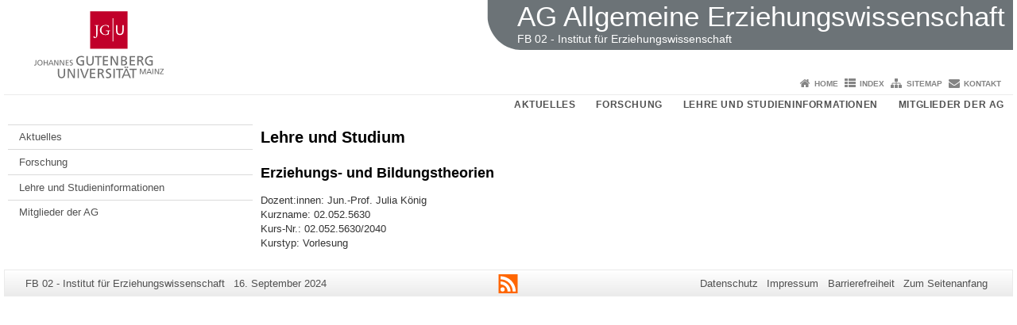

--- FILE ---
content_type: text/html; charset=UTF-8
request_url: https://www.allgemeine-erziehungswissenschaft.uni-mainz.de/julia-koenig/lehre-und-studium-koenig-julia/?event_id=382296894288612&skip_groups=false
body_size: 17740
content:
<!doctype html><html lang="de"><head><meta charset="UTF-8"><meta http-equiv="X-UA-Compatible" content="IE=edge"><meta name="viewport" content="width=device-width, initial-scale=1.0"><meta name="author" content="Johannes Gutenberg-Universität Mainz"><meta name="copyright" content="Johannes Gutenberg-Universität Mainz"><meta property="og:site_name" content="Johannes Gutenberg-Universität Mainz"><meta name="robots" content="index, follow, noarchive"><meta property="fb:pages" content="113785728679660"><link rel="pingback" href="https://www.allgemeine-erziehungswissenschaft.uni-mainz.de/xmlrpc.php"><link rel="profile" href="http://gmpg.org/xfn/11"><title>Lehre und Studium | FB 02 - Institut für Erziehungswissenschaft</title><link rel="shortcut icon" href="/favicon.ico"><link rel="icon" href="/favicon.ico"><meta name='robots' content='max-image-preview:large' />
<link rel='dns-prefetch' href='//www.blogs.uni-mainz.de' />
<link rel='dns-prefetch' href='//blogs-cdn.uni-mainz.de' />
<link rel="alternate" title="oEmbed (JSON)" type="application/json+oembed" href="https://www.allgemeine-erziehungswissenschaft.uni-mainz.de/wp-json/oembed/1.0/embed?url=https%3A%2F%2Fwww.allgemeine-erziehungswissenschaft.uni-mainz.de%2Fjulia-koenig%2Flehre-und-studium-koenig-julia%2F" />
<link rel="alternate" title="oEmbed (XML)" type="text/xml+oembed" href="https://www.allgemeine-erziehungswissenschaft.uni-mainz.de/wp-json/oembed/1.0/embed?url=https%3A%2F%2Fwww.allgemeine-erziehungswissenschaft.uni-mainz.de%2Fjulia-koenig%2Flehre-und-studium-koenig-julia%2F&#038;format=xml" />
<style id='wp-img-auto-sizes-contain-inline-css' type='text/css'>
img:is([sizes=auto i],[sizes^="auto," i]){contain-intrinsic-size:3000px 1500px}
/*# sourceURL=wp-img-auto-sizes-contain-inline-css */
</style>
<link rel='stylesheet' id='jgu-style-css' href='https://blogs-cdn.uni-mainz.de/styles/jgu_style.css?ver=27fbd3461cb00105434b9b3caafb85513b97ef25' type='text/css' media='all' />
<link rel='stylesheet' id='tablepress-default-css' href='https://www.allgemeine-erziehungswissenschaft.uni-mainz.de/wp-content/plugins/tablepress/css/build/default.css?ver=3.2.6' type='text/css' media='all' />
<link rel='stylesheet' id='jgu-tablepress-css' href='https://blogs-cdn.uni-mainz.de/styles/jgu_style_table.css?ver=00b7be3e5c8156dd4a4667a5520f0b4a1b9808b5' type='text/css' media='all' />
<style id='wp-block-library-inline-css' type='text/css'>
:root{--wp-block-synced-color:#7a00df;--wp-block-synced-color--rgb:122,0,223;--wp-bound-block-color:var(--wp-block-synced-color);--wp-editor-canvas-background:#ddd;--wp-admin-theme-color:#007cba;--wp-admin-theme-color--rgb:0,124,186;--wp-admin-theme-color-darker-10:#006ba1;--wp-admin-theme-color-darker-10--rgb:0,107,160.5;--wp-admin-theme-color-darker-20:#005a87;--wp-admin-theme-color-darker-20--rgb:0,90,135;--wp-admin-border-width-focus:2px}@media (min-resolution:192dpi){:root{--wp-admin-border-width-focus:1.5px}}.wp-element-button{cursor:pointer}:root .has-very-light-gray-background-color{background-color:#eee}:root .has-very-dark-gray-background-color{background-color:#313131}:root .has-very-light-gray-color{color:#eee}:root .has-very-dark-gray-color{color:#313131}:root .has-vivid-green-cyan-to-vivid-cyan-blue-gradient-background{background:linear-gradient(135deg,#00d084,#0693e3)}:root .has-purple-crush-gradient-background{background:linear-gradient(135deg,#34e2e4,#4721fb 50%,#ab1dfe)}:root .has-hazy-dawn-gradient-background{background:linear-gradient(135deg,#faaca8,#dad0ec)}:root .has-subdued-olive-gradient-background{background:linear-gradient(135deg,#fafae1,#67a671)}:root .has-atomic-cream-gradient-background{background:linear-gradient(135deg,#fdd79a,#004a59)}:root .has-nightshade-gradient-background{background:linear-gradient(135deg,#330968,#31cdcf)}:root .has-midnight-gradient-background{background:linear-gradient(135deg,#020381,#2874fc)}:root{--wp--preset--font-size--normal:16px;--wp--preset--font-size--huge:42px}.has-regular-font-size{font-size:1em}.has-larger-font-size{font-size:2.625em}.has-normal-font-size{font-size:var(--wp--preset--font-size--normal)}.has-huge-font-size{font-size:var(--wp--preset--font-size--huge)}.has-text-align-center{text-align:center}.has-text-align-left{text-align:left}.has-text-align-right{text-align:right}.has-fit-text{white-space:nowrap!important}#end-resizable-editor-section{display:none}.aligncenter{clear:both}.items-justified-left{justify-content:flex-start}.items-justified-center{justify-content:center}.items-justified-right{justify-content:flex-end}.items-justified-space-between{justify-content:space-between}.screen-reader-text{border:0;clip-path:inset(50%);height:1px;margin:-1px;overflow:hidden;padding:0;position:absolute;width:1px;word-wrap:normal!important}.screen-reader-text:focus{background-color:#ddd;clip-path:none;color:#444;display:block;font-size:1em;height:auto;left:5px;line-height:normal;padding:15px 23px 14px;text-decoration:none;top:5px;width:auto;z-index:100000}html :where(.has-border-color){border-style:solid}html :where([style*=border-top-color]){border-top-style:solid}html :where([style*=border-right-color]){border-right-style:solid}html :where([style*=border-bottom-color]){border-bottom-style:solid}html :where([style*=border-left-color]){border-left-style:solid}html :where([style*=border-width]){border-style:solid}html :where([style*=border-top-width]){border-top-style:solid}html :where([style*=border-right-width]){border-right-style:solid}html :where([style*=border-bottom-width]){border-bottom-style:solid}html :where([style*=border-left-width]){border-left-style:solid}html :where(img[class*=wp-image-]){height:auto;max-width:100%}:where(figure){margin:0 0 1em}html :where(.is-position-sticky){--wp-admin--admin-bar--position-offset:var(--wp-admin--admin-bar--height,0px)}@media screen and (max-width:600px){html :where(.is-position-sticky){--wp-admin--admin-bar--position-offset:0px}}

/*# sourceURL=wp-block-library-inline-css */
</style><style id='global-styles-inline-css' type='text/css'>
:root{--wp--preset--aspect-ratio--square: 1;--wp--preset--aspect-ratio--4-3: 4/3;--wp--preset--aspect-ratio--3-4: 3/4;--wp--preset--aspect-ratio--3-2: 3/2;--wp--preset--aspect-ratio--2-3: 2/3;--wp--preset--aspect-ratio--16-9: 16/9;--wp--preset--aspect-ratio--9-16: 9/16;--wp--preset--color--black: #000000;--wp--preset--color--cyan-bluish-gray: #abb8c3;--wp--preset--color--white: #ffffff;--wp--preset--color--pale-pink: #f78da7;--wp--preset--color--vivid-red: #cf2e2e;--wp--preset--color--luminous-vivid-orange: #ff6900;--wp--preset--color--luminous-vivid-amber: #fcb900;--wp--preset--color--light-green-cyan: #7bdcb5;--wp--preset--color--vivid-green-cyan: #00d084;--wp--preset--color--pale-cyan-blue: #8ed1fc;--wp--preset--color--vivid-cyan-blue: #0693e3;--wp--preset--color--vivid-purple: #9b51e0;--wp--preset--gradient--vivid-cyan-blue-to-vivid-purple: linear-gradient(135deg,rgb(6,147,227) 0%,rgb(155,81,224) 100%);--wp--preset--gradient--light-green-cyan-to-vivid-green-cyan: linear-gradient(135deg,rgb(122,220,180) 0%,rgb(0,208,130) 100%);--wp--preset--gradient--luminous-vivid-amber-to-luminous-vivid-orange: linear-gradient(135deg,rgb(252,185,0) 0%,rgb(255,105,0) 100%);--wp--preset--gradient--luminous-vivid-orange-to-vivid-red: linear-gradient(135deg,rgb(255,105,0) 0%,rgb(207,46,46) 100%);--wp--preset--gradient--very-light-gray-to-cyan-bluish-gray: linear-gradient(135deg,rgb(238,238,238) 0%,rgb(169,184,195) 100%);--wp--preset--gradient--cool-to-warm-spectrum: linear-gradient(135deg,rgb(74,234,220) 0%,rgb(151,120,209) 20%,rgb(207,42,186) 40%,rgb(238,44,130) 60%,rgb(251,105,98) 80%,rgb(254,248,76) 100%);--wp--preset--gradient--blush-light-purple: linear-gradient(135deg,rgb(255,206,236) 0%,rgb(152,150,240) 100%);--wp--preset--gradient--blush-bordeaux: linear-gradient(135deg,rgb(254,205,165) 0%,rgb(254,45,45) 50%,rgb(107,0,62) 100%);--wp--preset--gradient--luminous-dusk: linear-gradient(135deg,rgb(255,203,112) 0%,rgb(199,81,192) 50%,rgb(65,88,208) 100%);--wp--preset--gradient--pale-ocean: linear-gradient(135deg,rgb(255,245,203) 0%,rgb(182,227,212) 50%,rgb(51,167,181) 100%);--wp--preset--gradient--electric-grass: linear-gradient(135deg,rgb(202,248,128) 0%,rgb(113,206,126) 100%);--wp--preset--gradient--midnight: linear-gradient(135deg,rgb(2,3,129) 0%,rgb(40,116,252) 100%);--wp--preset--font-size--small: 13px;--wp--preset--font-size--medium: 20px;--wp--preset--font-size--large: 36px;--wp--preset--font-size--x-large: 42px;--wp--preset--spacing--20: 0.44rem;--wp--preset--spacing--30: 0.67rem;--wp--preset--spacing--40: 1rem;--wp--preset--spacing--50: 1.5rem;--wp--preset--spacing--60: 2.25rem;--wp--preset--spacing--70: 3.38rem;--wp--preset--spacing--80: 5.06rem;--wp--preset--shadow--natural: 6px 6px 9px rgba(0, 0, 0, 0.2);--wp--preset--shadow--deep: 12px 12px 50px rgba(0, 0, 0, 0.4);--wp--preset--shadow--sharp: 6px 6px 0px rgba(0, 0, 0, 0.2);--wp--preset--shadow--outlined: 6px 6px 0px -3px rgb(255, 255, 255), 6px 6px rgb(0, 0, 0);--wp--preset--shadow--crisp: 6px 6px 0px rgb(0, 0, 0);}:where(.is-layout-flex){gap: 0.5em;}:where(.is-layout-grid){gap: 0.5em;}body .is-layout-flex{display: flex;}.is-layout-flex{flex-wrap: wrap;align-items: center;}.is-layout-flex > :is(*, div){margin: 0;}body .is-layout-grid{display: grid;}.is-layout-grid > :is(*, div){margin: 0;}:where(.wp-block-columns.is-layout-flex){gap: 2em;}:where(.wp-block-columns.is-layout-grid){gap: 2em;}:where(.wp-block-post-template.is-layout-flex){gap: 1.25em;}:where(.wp-block-post-template.is-layout-grid){gap: 1.25em;}.has-black-color{color: var(--wp--preset--color--black) !important;}.has-cyan-bluish-gray-color{color: var(--wp--preset--color--cyan-bluish-gray) !important;}.has-white-color{color: var(--wp--preset--color--white) !important;}.has-pale-pink-color{color: var(--wp--preset--color--pale-pink) !important;}.has-vivid-red-color{color: var(--wp--preset--color--vivid-red) !important;}.has-luminous-vivid-orange-color{color: var(--wp--preset--color--luminous-vivid-orange) !important;}.has-luminous-vivid-amber-color{color: var(--wp--preset--color--luminous-vivid-amber) !important;}.has-light-green-cyan-color{color: var(--wp--preset--color--light-green-cyan) !important;}.has-vivid-green-cyan-color{color: var(--wp--preset--color--vivid-green-cyan) !important;}.has-pale-cyan-blue-color{color: var(--wp--preset--color--pale-cyan-blue) !important;}.has-vivid-cyan-blue-color{color: var(--wp--preset--color--vivid-cyan-blue) !important;}.has-vivid-purple-color{color: var(--wp--preset--color--vivid-purple) !important;}.has-black-background-color{background-color: var(--wp--preset--color--black) !important;}.has-cyan-bluish-gray-background-color{background-color: var(--wp--preset--color--cyan-bluish-gray) !important;}.has-white-background-color{background-color: var(--wp--preset--color--white) !important;}.has-pale-pink-background-color{background-color: var(--wp--preset--color--pale-pink) !important;}.has-vivid-red-background-color{background-color: var(--wp--preset--color--vivid-red) !important;}.has-luminous-vivid-orange-background-color{background-color: var(--wp--preset--color--luminous-vivid-orange) !important;}.has-luminous-vivid-amber-background-color{background-color: var(--wp--preset--color--luminous-vivid-amber) !important;}.has-light-green-cyan-background-color{background-color: var(--wp--preset--color--light-green-cyan) !important;}.has-vivid-green-cyan-background-color{background-color: var(--wp--preset--color--vivid-green-cyan) !important;}.has-pale-cyan-blue-background-color{background-color: var(--wp--preset--color--pale-cyan-blue) !important;}.has-vivid-cyan-blue-background-color{background-color: var(--wp--preset--color--vivid-cyan-blue) !important;}.has-vivid-purple-background-color{background-color: var(--wp--preset--color--vivid-purple) !important;}.has-black-border-color{border-color: var(--wp--preset--color--black) !important;}.has-cyan-bluish-gray-border-color{border-color: var(--wp--preset--color--cyan-bluish-gray) !important;}.has-white-border-color{border-color: var(--wp--preset--color--white) !important;}.has-pale-pink-border-color{border-color: var(--wp--preset--color--pale-pink) !important;}.has-vivid-red-border-color{border-color: var(--wp--preset--color--vivid-red) !important;}.has-luminous-vivid-orange-border-color{border-color: var(--wp--preset--color--luminous-vivid-orange) !important;}.has-luminous-vivid-amber-border-color{border-color: var(--wp--preset--color--luminous-vivid-amber) !important;}.has-light-green-cyan-border-color{border-color: var(--wp--preset--color--light-green-cyan) !important;}.has-vivid-green-cyan-border-color{border-color: var(--wp--preset--color--vivid-green-cyan) !important;}.has-pale-cyan-blue-border-color{border-color: var(--wp--preset--color--pale-cyan-blue) !important;}.has-vivid-cyan-blue-border-color{border-color: var(--wp--preset--color--vivid-cyan-blue) !important;}.has-vivid-purple-border-color{border-color: var(--wp--preset--color--vivid-purple) !important;}.has-vivid-cyan-blue-to-vivid-purple-gradient-background{background: var(--wp--preset--gradient--vivid-cyan-blue-to-vivid-purple) !important;}.has-light-green-cyan-to-vivid-green-cyan-gradient-background{background: var(--wp--preset--gradient--light-green-cyan-to-vivid-green-cyan) !important;}.has-luminous-vivid-amber-to-luminous-vivid-orange-gradient-background{background: var(--wp--preset--gradient--luminous-vivid-amber-to-luminous-vivid-orange) !important;}.has-luminous-vivid-orange-to-vivid-red-gradient-background{background: var(--wp--preset--gradient--luminous-vivid-orange-to-vivid-red) !important;}.has-very-light-gray-to-cyan-bluish-gray-gradient-background{background: var(--wp--preset--gradient--very-light-gray-to-cyan-bluish-gray) !important;}.has-cool-to-warm-spectrum-gradient-background{background: var(--wp--preset--gradient--cool-to-warm-spectrum) !important;}.has-blush-light-purple-gradient-background{background: var(--wp--preset--gradient--blush-light-purple) !important;}.has-blush-bordeaux-gradient-background{background: var(--wp--preset--gradient--blush-bordeaux) !important;}.has-luminous-dusk-gradient-background{background: var(--wp--preset--gradient--luminous-dusk) !important;}.has-pale-ocean-gradient-background{background: var(--wp--preset--gradient--pale-ocean) !important;}.has-electric-grass-gradient-background{background: var(--wp--preset--gradient--electric-grass) !important;}.has-midnight-gradient-background{background: var(--wp--preset--gradient--midnight) !important;}.has-small-font-size{font-size: var(--wp--preset--font-size--small) !important;}.has-medium-font-size{font-size: var(--wp--preset--font-size--medium) !important;}.has-large-font-size{font-size: var(--wp--preset--font-size--large) !important;}.has-x-large-font-size{font-size: var(--wp--preset--font-size--x-large) !important;}
/*# sourceURL=global-styles-inline-css */
</style>

<style id='classic-theme-styles-inline-css' type='text/css'>
/*! This file is auto-generated */
.wp-block-button__link{color:#fff;background-color:#32373c;border-radius:9999px;box-shadow:none;text-decoration:none;padding:calc(.667em + 2px) calc(1.333em + 2px);font-size:1.125em}.wp-block-file__button{background:#32373c;color:#fff;text-decoration:none}
/*# sourceURL=/wp-includes/css/classic-themes.min.css */
</style>
<link rel='stylesheet' id='jgu-jogustine_styles-css' href='https://www.blogs.uni-mainz.de/fb02-allgemeine-erziehungswissenschaft/wp-content/plugins/jgu-jogustine/dist/styles/blocks/styles.css?ver=1639498113' type='text/css' media='all' />
<link rel='stylesheet' id='jgu-imagemap_styles-css' href='https://www.allgemeine-erziehungswissenschaft.uni-mainz.de/wp-content/plugins/jgu-imagemap/dist/styles/blocks/styles.css?ver=1618604925' type='text/css' media='all' />
<link rel='stylesheet' id='jgu-jogustine-css' href='https://www.blogs.uni-mainz.de/fb02-allgemeine-erziehungswissenschaft/wp-content/plugins/jgu-jogustine/dist/styles/frontend.css?ver=1695716859' type='text/css' media='all' />
<link rel='stylesheet' id='jgu-tools-styles-css' href='https://www.allgemeine-erziehungswissenschaft.uni-mainz.de/wp-content/plugins/jgu-tools/css/styles.css?ver=6.9' type='text/css' media='all' />
<link rel='stylesheet' id='jgu-imagemap-css' href='https://www.allgemeine-erziehungswissenschaft.uni-mainz.de/wp-content/plugins/jgu-imagemap/dist/styles/frontend.css?ver=1598260341' type='text/css' media='all' />
<link rel='stylesheet' id='jgu-theme-style-css' href='https://www.allgemeine-erziehungswissenschaft.uni-mainz.de/wp-content/themes/jgu-theme/style.css?ver=6.9' type='text/css' media='all' />
<script type="text/javascript" src="https://www.allgemeine-erziehungswissenschaft.uni-mainz.de/wp-includes/js/jquery/jquery.min.js?ver=3.7.1" id="jquery-core-js"></script>
<script type="text/javascript" src="https://www.allgemeine-erziehungswissenschaft.uni-mainz.de/wp-includes/js/jquery/jquery-migrate.min.js?ver=3.4.1" id="jquery-migrate-js"></script>
<script type="text/javascript" src="https://www.blogs.uni-mainz.de/fb02-allgemeine-erziehungswissenschaft/wp-content/plugins/jgu-jogustine/dist/scripts/frontend.js?ver=1639498113" id="jgu-jogustine-js"></script>
<script type="text/javascript" src="https://www.allgemeine-erziehungswissenschaft.uni-mainz.de/wp-content/plugins/jgu-imagemap/dist/scripts/frontend.js?ver=1611838084" id="jgu-imagemap-js"></script>
<link rel="https://api.w.org/" href="https://www.allgemeine-erziehungswissenschaft.uni-mainz.de/wp-json/" /><link rel="alternate" title="JSON" type="application/json" href="https://www.allgemeine-erziehungswissenschaft.uni-mainz.de/wp-json/wp/v2/pages/10779" /><link rel="canonical" href="https://www.allgemeine-erziehungswissenschaft.uni-mainz.de/julia-koenig/lehre-und-studium-koenig-julia/" />
    <style>
        /* make all the line clickable */
        .panel-title a {
            display: block !important;
        }</style>
    <script src="https://blogs-cdn.uni-mainz.de/scripts/jquery_bootstrap.min.js?v=d9f439a57360ff37542a806295fc90d533c8087b"></script></head><body class="grau"><a id="page_start"></a><a class="sr-only sr-only-focusable" href="#content">Zum Inhalt springen</a><div class="container"><header id="header_big" class="row"><a href="https://www.uni-mainz.de" target="_top"><span class="jgu_logo_image" id="jgu_logo" title="Johannes Gutenberg-Universität Mainz"><span class="sr-only">Johannes Gutenberg-Universität Mainz</span></span></a><div id="kopfgrafik" class="header_anthrazit"><a href="https://www.allgemeine-erziehungswissenschaft.uni-mainz.de/"><span class="bereichsname_top">AG Allgemeine Erziehungswissenschaft</span><span class="bereichsname_bottom">FB 02 - Institut für Erziehungswissenschaft</span></a></div></header><header id="header_small" class="row"><div class="col-xs-2"><a href="https://www.uni-mainz.de" target="_top"><span class="jgu_logo_small" id="jgu_logo_small" title="Johannes Gutenberg-Universität Mainz"><span class="sr-only">Johannes Gutenberg-Universität Mainz</span></span></a></div><div class="col-xs-8 text-center"><a href="https://www.allgemeine-erziehungswissenschaft.uni-mainz.de/"><span class="bereichsname_top2 text-center">AG Allgemeine Erziehungswissenschaft</span><span class="bereichsname_bottom2 text-center">FB 02 - Institut für Erziehungswissenschaft</span></a></div><div class="col-xs-2 text-right"><nav id="nav_toggle" aria-label="Navigation anzeigen/verstecken"><a class="collapsed" href="#" title="Enter navigation" data-target="#nav_mobile" data-toggle="collapse"><span class="icon_mobile_nav icon_bars"><dfn class="sr-only">Navigation anzeigen/verstecken</dfn></span></a></nav></div></header><nav id="nav_meta" aria-label="Service-Navigation"><ul class="list-inline"><li class="icon icon_home"><a target="_top" href="https://www.allgemeine-erziehungswissenschaft.uni-mainz.de/" title="Home">Home</a></li><li class="icon icon_index"><a target="_top" href="https://www.allgemeine-erziehungswissenschaft.uni-mainz.de/index/" title="Index">Index</a></li><li class="icon icon_sitemap"><a target="_top" href="https://www.allgemeine-erziehungswissenschaft.uni-mainz.de/sitemap/" title="Sitemap">Sitemap</a></li><li class="icon icon_contact"><a target="_top" href="https://www.allgemeine-erziehungswissenschaft.uni-mainz.de/kontakt-2/" title="Kontakt">Kontakt</a></li></ul></nav><nav id="nav_main" aria-label="Haupt-Navigation"><!-- Level-1-Menue --><ul class="sf-menu list-inline"><li id="menu-item-298" class="menu-item menu-item-type-post_type menu-item-object-page menu-item-298"><a href="https://www.allgemeine-erziehungswissenschaft.uni-mainz.de/aktuelles/">Aktuelles</a></li>
<li id="menu-item-302" class="menu-item menu-item-type-post_type menu-item-object-page menu-item-has-children menu-item-302"><a href="https://www.allgemeine-erziehungswissenschaft.uni-mainz.de/forschung/">Forschung</a>
<ul class="sub-menu">
	<li id="menu-item-303" class="menu-item menu-item-type-post_type menu-item-object-page menu-item-303"><a href="https://www.allgemeine-erziehungswissenschaft.uni-mainz.de/laufende-projekte/">Laufende Projekte</a></li>
	<li id="menu-item-304" class="menu-item menu-item-type-post_type menu-item-object-page menu-item-304"><a href="https://www.allgemeine-erziehungswissenschaft.uni-mainz.de/abgeschlossene-projekte/">Abgeschlossene Projekte</a></li>
</ul>
</li>
<li id="menu-item-299" class="menu-item menu-item-type-post_type menu-item-object-page menu-item-has-children menu-item-299"><a href="https://www.allgemeine-erziehungswissenschaft.uni-mainz.de/studieninformationen/">Lehre und Studieninformationen</a>
<ul class="sub-menu">
	<li id="menu-item-300" class="menu-item menu-item-type-post_type menu-item-object-page menu-item-300"><a href="https://www.allgemeine-erziehungswissenschaft.uni-mainz.de/bachelor/">Bachelor</a></li>
	<li id="menu-item-301" class="menu-item menu-item-type-post_type menu-item-object-page menu-item-301"><a href="https://www.allgemeine-erziehungswissenschaft.uni-mainz.de/master/">Master-Studienrichtung Pädagogik des Kindes- und Jugendalters</a></li>
	<li id="menu-item-16190" class="menu-item menu-item-type-post_type menu-item-object-page menu-item-16190"><a href="https://www.allgemeine-erziehungswissenschaft.uni-mainz.de/studieninformationen/orientierungsleitfaden/">Orientierungsleitfaden</a></li>
	<li id="menu-item-12093" class="menu-item menu-item-type-post_type menu-item-object-page menu-item-12093"><a href="https://www.allgemeine-erziehungswissenschaft.uni-mainz.de/studieninformationen/praktikum-in-der-masterstudienrichtung-paedagogik-des-kindes-und-jugendalters/">Praktikum in der Masterstudienrichtung Pädagogik des Kindes- und Jugendalters</a></li>
</ul>
</li>
<li id="menu-item-305" class="menu-item menu-item-type-post_type menu-item-object-page menu-item-has-children menu-item-305"><a href="https://www.allgemeine-erziehungswissenschaft.uni-mainz.de/mitglieder-der-ag/">Mitglieder der AG</a>
<ul class="sub-menu">
	<li id="menu-item-2502" class="menu-item menu-item-type-post_type menu-item-object-page menu-item-2502"><a href="https://www.allgemeine-erziehungswissenschaft.uni-mainz.de/univ-profin-dr-tanja-betz/">Univ. Prof.’in Dr. Tanja Betz</a></li>
	<li id="menu-item-307" class="menu-item menu-item-type-post_type menu-item-object-page menu-item-307"><a href="https://www.allgemeine-erziehungswissenschaft.uni-mainz.de/univ-prof-dr-stefan-weyers/">Univ.-Prof. Dr. Stefan Weyers</a></li>
	<li id="menu-item-24238" class="menu-item menu-item-type-post_type menu-item-object-page menu-item-24238"><a href="https://www.allgemeine-erziehungswissenschaft.uni-mainz.de/mitglieder-der-ag/jun-prof-in-dr-julia-becher/">Univ.-Prof.’in Dr. Julia Becher</a></li>
	<li id="menu-item-18046" class="menu-item menu-item-type-post_type menu-item-object-page menu-item-18046"><a href="https://www.allgemeine-erziehungswissenschaft.uni-mainz.de/lilli-riettiens/">Univ.-Prof.&#8217;in Dr. Lilli Riettiens</a></li>
	<li id="menu-item-17329" class="menu-item menu-item-type-post_type menu-item-object-page menu-item-17329"><a href="https://www.allgemeine-erziehungswissenschaft.uni-mainz.de/mitglieder-der-ag/dr-sascha-benedetti-start/">Dr. Sascha Benedetti</a></li>
	<li id="menu-item-19181" class="menu-item menu-item-type-post_type menu-item-object-page menu-item-19181"><a href="https://www.allgemeine-erziehungswissenschaft.uni-mainz.de/mitglieder-der-ag/ulla-broecker-m-a/">Ulla Bröcker, M.A.</a></li>
	<li id="menu-item-23719" class="menu-item menu-item-type-post_type menu-item-object-page menu-item-23719"><a href="https://www.allgemeine-erziehungswissenschaft.uni-mainz.de/mitglieder-der-ag/dr-pia-diergarten/">Dr. Pia Diergarten</a></li>
	<li id="menu-item-2582" class="menu-item menu-item-type-post_type menu-item-object-page menu-item-2582"><a href="https://www.allgemeine-erziehungswissenschaft.uni-mainz.de/dr-nicoletta-eunicke/">Dr. Nicoletta Eunicke</a></li>
	<li id="menu-item-20334" class="menu-item menu-item-type-post_type menu-item-object-page menu-item-20334"><a href="https://www.allgemeine-erziehungswissenschaft.uni-mainz.de/mitglieder-der-ag/jeanette-franceux-m-a/">Jeanette Franceux, M.A.</a></li>
	<li id="menu-item-20717" class="menu-item menu-item-type-post_type menu-item-object-page menu-item-20717"><a href="https://www.allgemeine-erziehungswissenschaft.uni-mainz.de/lena-jakob/">Lena Jakob, M.A.</a></li>
	<li id="menu-item-6038" class="menu-item menu-item-type-post_type menu-item-object-page menu-item-6038"><a href="https://www.allgemeine-erziehungswissenschaft.uni-mainz.de/anna-katharina-kirchner-m-a/">Anna Kirchner, M.A. (sie/ihr)</a></li>
	<li id="menu-item-23405" class="menu-item menu-item-type-post_type menu-item-object-page menu-item-23405"><a href="https://www.allgemeine-erziehungswissenschaft.uni-mainz.de/mitglieder-der-ag/lino-ludwig-m-a/">Lino Ludwig, M.A.</a></li>
	<li id="menu-item-15258" class="menu-item menu-item-type-post_type menu-item-object-page menu-item-15258"><a href="https://www.allgemeine-erziehungswissenschaft.uni-mainz.de/eva-reitz-m-a/">Eva Reitz, M.A.</a></li>
	<li id="menu-item-1402" class="menu-item menu-item-type-post_type menu-item-object-page menu-item-1402"><a href="https://www.allgemeine-erziehungswissenschaft.uni-mainz.de/roerig/">Dipl.-Päd. Cedric Rörig</a></li>
	<li id="menu-item-3955" class="menu-item menu-item-type-post_type menu-item-object-page menu-item-3955"><a href="https://www.allgemeine-erziehungswissenschaft.uni-mainz.de/dr-pia-rother/">Dr. Pia Rother</a></li>
	<li id="menu-item-317" class="menu-item menu-item-type-post_type menu-item-object-page menu-item-317"><a href="https://www.allgemeine-erziehungswissenschaft.uni-mainz.de/dr-matthias-ruppert/">Dr. Matthias Ruppert</a></li>
	<li id="menu-item-24666" class="menu-item menu-item-type-post_type menu-item-object-page menu-item-24666"><a href="https://www.allgemeine-erziehungswissenschaft.uni-mainz.de/johanna-schmitt-m-a/">Johanna Schmitt, M.A.</a></li>
	<li id="menu-item-24622" class="menu-item menu-item-type-post_type menu-item-object-page menu-item-24622"><a href="https://www.allgemeine-erziehungswissenschaft.uni-mainz.de/johanna-stengel-m-a/">Johanna Stengel, M.A.</a></li>
	<li id="menu-item-19362" class="menu-item menu-item-type-post_type menu-item-object-page menu-item-19362"><a href="https://www.allgemeine-erziehungswissenschaft.uni-mainz.de/dr-christian-toth/">Dr. Christian Toth</a></li>
	<li id="menu-item-24706" class="menu-item menu-item-type-post_type menu-item-object-page menu-item-24706"><a href="https://www.allgemeine-erziehungswissenschaft.uni-mainz.de/niels-unverdorben-m-a/">Niels Unverdorben, M.A.</a></li>
	<li id="menu-item-20291" class="menu-item menu-item-type-post_type menu-item-object-page menu-item-20291"><a href="https://www.allgemeine-erziehungswissenschaft.uni-mainz.de/mitglieder-der-ag/dr-maximilian-weber/">Dr. Maximilian Weber</a></li>
	<li id="menu-item-3375" class="menu-item menu-item-type-post_type menu-item-object-page menu-item-3375"><a href="https://www.allgemeine-erziehungswissenschaft.uni-mainz.de/privatdozentinnen/">Privatdozent*innen</a></li>
	<li id="menu-item-327" class="menu-item menu-item-type-post_type menu-item-object-page menu-item-327"><a href="https://www.allgemeine-erziehungswissenschaft.uni-mainz.de/lehrbeauftragte/">Lehrbeauftragte</a></li>
	<li id="menu-item-320" class="menu-item menu-item-type-post_type menu-item-object-page menu-item-320"><a href="https://www.allgemeine-erziehungswissenschaft.uni-mainz.de/ehemalige-mitglieder-der-ag-id-261/">Ehemalige Mitglieder</a></li>
</ul>
</li>
</ul><!-- Level-1-Menue --></nav><div id="nav_mobile" class="hidden-md hidden-lg hidden-sm collapse.in"><nav id="nav_meta_mobile" class="col-xs-12"><ul class="list-inline"><li class="icon icon_home"><a target="_top" href="https://www.allgemeine-erziehungswissenschaft.uni-mainz.de/" title="Home">Home</a></li><li class="icon icon_index"><a target="_top" href="https://www.allgemeine-erziehungswissenschaft.uni-mainz.de/index/" title="Index">Index</a></li><li class="icon icon_sitemap"><a target="_top" href="https://www.allgemeine-erziehungswissenschaft.uni-mainz.de/sitemap/" title="Sitemap">Sitemap</a></li><li class="icon icon_contact"><a target="_top" href="https://www.allgemeine-erziehungswissenschaft.uni-mainz.de/kontakt-2/" title="Kontakt">Kontakt</a></li></ul></nav><ul class="nav nav-tabs" role="tablist"><li  class="active"><a href="#menu1" role="tab" data-toggle="tab">Navigationsstruktur</a></li></ul><div class="tab-content"><div id="menu1" class="tab-pane fade  active in"><nav id="nav_main_mobile" role="tablist" aria-multiselectable="true"><ul><li class="menueebene2off"><a title="Aktuelles" href="https://www.allgemeine-erziehungswissenschaft.uni-mainz.de/aktuelles/">Aktuelles</a></li>
<li class="menueebene2off"><a class="menu_panel_title_link" title="Forschung" href="https://www.allgemeine-erziehungswissenschaft.uni-mainz.de/forschung/">Forschung</a><span class="menu_panel_title_switch"><a role="button" class="menu-icon-switch collapsed" data-toggle="collapse" href="#buttom-menu-item-302" aria-expanded="false"> </a></span>
<ul id="buttom-menu-item-302" class="sub-menu panel-collapse collapse">
	<li class="menueebene3off"><a title="Laufende Projekte" href="https://www.allgemeine-erziehungswissenschaft.uni-mainz.de/laufende-projekte/">Laufende Projekte</a></li>
	<li class="menueebene3off"><a title="Abgeschlossene Projekte" href="https://www.allgemeine-erziehungswissenschaft.uni-mainz.de/abgeschlossene-projekte/">Abgeschlossene Projekte</a></li>
</ul>
</li>
<li class="menueebene2off"><a class="menu_panel_title_link" title="Lehre und Studieninformationen" href="https://www.allgemeine-erziehungswissenschaft.uni-mainz.de/studieninformationen/">Lehre und Studieninformationen</a><span class="menu_panel_title_switch"><a role="button" class="menu-icon-switch collapsed" data-toggle="collapse" href="#buttom-menu-item-299" aria-expanded="false"> </a></span>
<ul id="buttom-menu-item-299" class="sub-menu panel-collapse collapse">
	<li class="menueebene3off"><a title="Bachelor" href="https://www.allgemeine-erziehungswissenschaft.uni-mainz.de/bachelor/">Bachelor</a></li>
	<li class="menueebene3off"><a title="Master-Studienrichtung Pädagogik des Kindes- und Jugendalters" href="https://www.allgemeine-erziehungswissenschaft.uni-mainz.de/master/">Master-Studienrichtung Pädagogik des Kindes- und Jugendalters</a></li>
	<li class="menueebene3off"><a title="Orientierungsleitfaden" href="https://www.allgemeine-erziehungswissenschaft.uni-mainz.de/studieninformationen/orientierungsleitfaden/">Orientierungsleitfaden</a></li>
	<li class="menueebene3off"><a title="Praktikum in der Masterstudienrichtung Pädagogik des Kindes- und Jugendalters" href="https://www.allgemeine-erziehungswissenschaft.uni-mainz.de/studieninformationen/praktikum-in-der-masterstudienrichtung-paedagogik-des-kindes-und-jugendalters/">Praktikum in der Masterstudienrichtung Pädagogik des Kindes- und Jugendalters</a></li>
</ul>
</li>
<li class="menueebene2off"><a class="menu_panel_title_link" title="Mitglieder der AG" href="https://www.allgemeine-erziehungswissenschaft.uni-mainz.de/mitglieder-der-ag/">Mitglieder der AG</a><span class="menu_panel_title_switch"><a role="button" class="menu-icon-switch collapsed" data-toggle="collapse" href="#buttom-menu-item-305" aria-expanded="false"> </a></span>
<ul id="buttom-menu-item-305" class="sub-menu panel-collapse collapse">
	<li class="menueebene3off"><a class="menu_panel_title_link" title="Univ. Prof.’in Dr. Tanja Betz" href="https://www.allgemeine-erziehungswissenschaft.uni-mainz.de/univ-profin-dr-tanja-betz/">Univ. Prof.’in Dr. Tanja Betz</a><span class="menu_panel_title_switch"><a role="button" class="menu-icon-switch collapsed" data-toggle="collapse" href="#buttom-menu-item-2502" aria-expanded="false"> </a></span>
	<ul id="buttom-menu-item-2502" class="sub-menu panel-collapse collapse">
		<li id="menu-item-2519" class="menueebene4off"><a class="menu_panel_title_link" title="Aktuelles aus dem Arbeitsbereich" href="https://www.allgemeine-erziehungswissenschaft.uni-mainz.de/aktuelles-2/">Aktuelles aus dem Arbeitsbereich</a><span class="menu_panel_title_switch"><a role="button" class="menu-icon-switch collapsed" data-toggle="collapse" href="#buttom-menu-item-2519" aria-expanded="false"> </a></span>
		<ul id="buttom-menu-item-2519" class="sub-menu panel-collapse collapse">
			<li id="menu-item-24760" class="menueebene5off"><a title="Vortragsreihe" href="https://www.allgemeine-erziehungswissenschaft.uni-mainz.de/vortragsreihen/">Vortragsreihe</a></li>
		</ul>
</li>
		<li id="menu-item-2522" class="menueebene4off"><a title="Kurzbiographie" href="https://www.allgemeine-erziehungswissenschaft.uni-mainz.de/kurzbiographie/">Kurzbiographie</a></li>
		<li id="menu-item-2525" class="menueebene4off"><a title="Preise und Stipendien" href="https://www.allgemeine-erziehungswissenschaft.uni-mainz.de/preise-und-stipendien/">Preise und Stipendien</a></li>
		<li id="menu-item-2528" class="menueebene4off"><a class="menu_panel_title_link" title="Laufende Forschungsprojekte" href="https://www.allgemeine-erziehungswissenschaft.uni-mainz.de/laufende-forschungsprojekte/">Laufende Forschungsprojekte</a><span class="menu_panel_title_switch"><a role="button" class="menu-icon-switch collapsed" data-toggle="collapse" href="#buttom-menu-item-2528" aria-expanded="false"> </a></span>
		<ul id="buttom-menu-item-2528" class="sub-menu panel-collapse collapse">
			<li id="menu-item-21311" class="menueebene5off"><a title="Wissen in der und Wissen durch die Bildungs- und Sozialberichterstattung" href="https://www.allgemeine-erziehungswissenschaft.uni-mainz.de/wissen-in-der-und-wissen-durch-die-bildungs-und-sozialberichterstattung/">Wissen in der und Wissen durch die Bildungs- und Sozialberichterstattung</a></li>
		</ul>
</li>
		<li id="menu-item-2531" class="menueebene4off"><a class="menu_panel_title_link" title="Abgeschlossene Forschungsprojekte" href="https://www.allgemeine-erziehungswissenschaft.uni-mainz.de/abgeschlossene-forschungsprojekte/">Abgeschlossene Forschungsprojekte</a><span class="menu_panel_title_switch"><a role="button" class="menu-icon-switch collapsed" data-toggle="collapse" href="#buttom-menu-item-2531" aria-expanded="false"> </a></span>
		<ul id="buttom-menu-item-2531" class="sub-menu panel-collapse collapse">
			<li id="menu-item-16434" class="menueebene5off"><a title="4. Kinder- und Jugendbericht Rheinland-Pfalz – Beteiligung aller jungen Menschen in Rheinland-Pfalz zwischen Anspruch und Wirklichkeit" href="https://www.allgemeine-erziehungswissenschaft.uni-mainz.de/4-kijub/">4. Kinder- und Jugendbericht Rheinland-Pfalz – Beteiligung aller jungen Menschen in Rheinland-Pfalz zwischen Anspruch und Wirklichkeit</a></li>
			<li id="menu-item-4126" class="menueebene5off"><a title="PARTNER – Gute Partnerschaften in der frühkindlichen Bildung, Betreuung und Erziehung" href="https://www.allgemeine-erziehungswissenschaft.uni-mainz.de/partner/">PARTNER – Gute Partnerschaften in der frühkindlichen Bildung, Betreuung und Erziehung</a></li>
			<li id="menu-item-13283" class="menueebene5off"><a title="Generationenübergreifende Zusammenarbeit – Eine digitale Interviewstudie zu Beziehungsqualitäten zwischen Jugendlichen und erwachsenen Vertrauenspersonen" href="https://www.allgemeine-erziehungswissenschaft.uni-mainz.de/generationenuebergreifende-zusammenarbeit/">Generationenübergreifende Zusammenarbeit – Eine digitale Interviewstudie zu Beziehungsqualitäten zwischen Jugendlichen und erwachsenen Vertrauenspersonen</a></li>
			<li id="menu-item-12520" class="menueebene5off"><a title="AkteurInnen in der Sprachförderung am Übergang Kindertageseinrichtung-Grundschule – Perspektiven von pädagogisch Professionellen auf Kinder und ihre Eltern" href="https://www.allgemeine-erziehungswissenschaft.uni-mainz.de/forschungsprojekt-akteurinnen-in-der-sprachfoerderung-am-uebergang-kindertageseinrichtung-grundschule-perspektiven-von-paedagogisch-professionellen-auf-kinder-und-ihre-eltern/">AkteurInnen in der Sprachförderung am Übergang Kindertageseinrichtung-Grundschule – Perspektiven von pädagogisch Professionellen auf Kinder und ihre Eltern</a></li>
			<li id="menu-item-11029" class="menueebene5off"><a title="Schulische Hausaufgaben(-betreuung) aus der Perspektive von Kindern. Eine Sekundäranalyse der StEG-Tandem-Daten" href="https://www.allgemeine-erziehungswissenschaft.uni-mainz.de/schulische-hausaufgaben-betreuung-aus-der-perspektive-von-kindern-eine-sekundaeranalyse-der-steg-tandem-daten/">Schulische Hausaufgaben(-betreuung) aus der Perspektive von Kindern. Eine Sekundäranalyse der StEG-Tandem-Daten</a></li>
			<li id="menu-item-6779" class="menueebene5off"><a title="EDUCAREplus – Milieuspezifische Selbstsichten und Praktiken von Kindern, Eltern und pädagogischem Personal in Bildungs-, Betreuungs- und Erziehungskontexten der frühen und mittleren Kindheit" href="https://www.allgemeine-erziehungswissenschaft.uni-mainz.de/educareplus-milieuspezifische-selbstsichten-und-praktiken-von-kindern-eltern-und-paedagogischem-personal-in-bildungs-betreuungs-und-erziehungskontexten-der-fruehen-und-mittleren-kindheit/">EDUCAREplus – Milieuspezifische Selbstsichten und Praktiken von Kindern, Eltern und pädagogischem Personal in Bildungs-, Betreuungs- und Erziehungskontexten der frühen und mittleren Kindheit</a></li>
			<li id="menu-item-7656" class="menueebene5off"><a title="Evaluationsstudie SPRÜNGE – SPRachförderung im Übergang KindergarteN – Grundschule Evaluieren" href="https://www.allgemeine-erziehungswissenschaft.uni-mainz.de/evaluationsstudie-spruenge-sprachfoerderung-im-uebergang-kindergarten-grundschule-evaluieren/">Evaluationsstudie SPRÜNGE – SPRachförderung im Übergang KindergarteN – Grundschule Evaluieren</a></li>
			<li id="menu-item-7542" class="menueebene5off"><a title="Kinder zwischen Chancen und Barrieren -  Handlungsorientierungen, Überzeugungen und Handeln von Eltern, Fach- und Lehrkräften" href="https://www.allgemeine-erziehungswissenschaft.uni-mainz.de/wie-eltern-kinder-kita-schule-interagieren-handlungsorientierungen-ueberzeugungen-und-handeln-von-eltern-fach-und-lehrkraeften/">Kinder zwischen Chancen und Barrieren &#8211;  Handlungsorientierungen, Überzeugungen und Handeln von Eltern, Fach- und Lehrkräften</a></li>
			<li id="menu-item-8217" class="menueebene5off"><a title="Kinder zwischen Chancen und Barrieren - Bildungs- und Erziehungspartnerschaft zwischen Familie und Grundschule: Positionen und Perspektiven von Kindern" href="https://www.allgemeine-erziehungswissenschaft.uni-mainz.de/kinder-zwischen-chancen-und-barrieren-wie-eltern-kinder-kita-schule-interagieren-bildungs-und-erziehungspartnerschaft-zwischen-familie-und-grundschule-positionen-und-perspektiven-von-kinde/">Kinder zwischen Chancen und Barrieren &#8211; Bildungs- und Erziehungspartnerschaft zwischen Familie und Grundschule: Positionen und Perspektiven von Kindern</a></li>
			<li id="menu-item-7024" class="menueebene5off"><a title="EDUCARE: &#034;Leitbilder ‚guter‘ Kindheit und ungleiches Kinderleben – Bildung, Betreuung und Erziehung aus der Perspektive der Politik, der Professionellen in Kindertageseinrichtungen und Grundschulen, der Eltern und der Kinder&#034;" href="https://www.allgemeine-erziehungswissenschaft.uni-mainz.de/projekt-educare-leitbilder-guter-kindheit-und-ungleiches-kinderleben-bildung-betreuung-und-erziehung-aus-der-perspektive-der-politik-der-professionellen-in-kindertages/">EDUCARE: &#34;Leitbilder ‚guter‘ Kindheit und ungleiches Kinderleben – Bildung, Betreuung und Erziehung aus der Perspektive der Politik, der Professionellen in Kindertageseinrichtungen und Grundschulen, der Eltern und der Kinder&#34;</a></li>
			<li id="menu-item-7812" class="menueebene5off"><a title="SprachHabitus – Sprachförderung und frühe Bildung im professionellen Habitus und Handeln pädagogischer Fachkräfte des Elementarbereichs" href="https://www.allgemeine-erziehungswissenschaft.uni-mainz.de/sprachhabitus-sprachfoerderung-und-fruehe-bildung-im-professionellen-habitus-und-handeln-paedagogischer-fachkraefte-des-elementarbereichs/">SprachHabitus – Sprachförderung und frühe Bildung im professionellen Habitus und Handeln pädagogischer Fachkräfte des Elementarbereichs</a></li>
			<li id="menu-item-7797" class="menueebene5off"><a title="UfEBB – Ungleichheit in frühkindlichen Erziehungs-, Bildungs- und Betreuungsarrangements" href="https://www.allgemeine-erziehungswissenschaft.uni-mainz.de/ufebb-ungleichheit-in-fruehkindlichen-erziehungs-bildungs-und-betreuungsarrangements/">UfEBB – Ungleichheit in frühkindlichen Erziehungs-, Bildungs- und Betreuungsarrangements</a></li>
			<li id="menu-item-7830" class="menueebene5off"><a title="EMIL – Einflussgrößen und Mechanismen der sozialen und ethnischen Herkunft für die individuelle Lernentwicklung und schulische Erfolge" href="https://www.allgemeine-erziehungswissenschaft.uni-mainz.de/emil-einflussgroessen-und-mechanismen-der-sozialen-und-ethnischen-herkunft-fuer-die-individuelle-lernentwicklung-und-schulische-erfolge/">EMIL – Einflussgrößen und Mechanismen der sozialen und ethnischen Herkunft für die individuelle Lernentwicklung und schulische Erfolge</a></li>
		</ul>
</li>
		<li id="menu-item-3610" class="menueebene4off"><a class="menu_panel_title_link" title="Team" href="https://www.allgemeine-erziehungswissenschaft.uni-mainz.de/mitarbeiterinnen/">Team</a><span class="menu_panel_title_switch"><a role="button" class="menu-icon-switch collapsed" data-toggle="collapse" href="#buttom-menu-item-3610" aria-expanded="false"> </a></span>
		<ul id="buttom-menu-item-3610" class="sub-menu panel-collapse collapse">
			<li id="menu-item-6922" class="menueebene5off"><a title="Studentische Mitarbeiter*innen" href="https://www.allgemeine-erziehungswissenschaft.uni-mainz.de/mitarbeiterinnen/studentische-mitarbeiterinnen/">Studentische Mitarbeiter*innen</a></li>
		</ul>
</li>
		<li id="menu-item-2534" class="menueebene4off"><a title="Publikationen" href="https://www.allgemeine-erziehungswissenschaft.uni-mainz.de/publikationen-auswahl/">Publikationen</a></li>
		<li id="menu-item-12180" class="menueebene4off"><a title="Kindheitsforschung – Working Paper Reihe" href="https://www.allgemeine-erziehungswissenschaft.uni-mainz.de/kindheitsforschung-working-paper-reihe/">Kindheitsforschung – Working Paper Reihe</a></li>
		<li id="menu-item-3011" class="menueebene4off"><a title="Vorträge" href="https://www.allgemeine-erziehungswissenschaft.uni-mainz.de/vortraege-auswahl/">Vorträge</a></li>
		<li id="menu-item-3317" class="menueebene4off"><a title="Herausgeberinnentätigkeit und Mitgliedschaften" href="https://www.allgemeine-erziehungswissenschaft.uni-mainz.de/mitgliedschaften-in-wissenschaftlichen-fachgesellschaften-beiraeten-expertinnengruppen-praxisorientierten-zeitschriften-und-herausgeberinnentaetigkeit/">Herausgeberinnentätigkeit und Mitgliedschaften</a></li>
		<li id="menu-item-3329" class="menueebene4off"><a title="Gutachterin und Mentorin" href="https://www.allgemeine-erziehungswissenschaft.uni-mainz.de/gutachterin-und-mentorin/">Gutachterin und Mentorin</a></li>
		<li id="menu-item-3469" class="menueebene4off"><a title="Promotionen und Habilitationen im Bereich Kindheitsforschung" href="https://www.allgemeine-erziehungswissenschaft.uni-mainz.de/promotionsprojekte-im-bereich-kindheitsforschung/">Promotionen und Habilitationen im Bereich Kindheitsforschung</a></li>
		<li id="menu-item-3018" class="menueebene4off"><a title="Lehre und Studium" href="https://www.allgemeine-erziehungswissenschaft.uni-mainz.de/lehre-und-studium/">Lehre und Studium</a></li>
	</ul>
</li>
	<li class="menueebene3off"><a class="menu_panel_title_link" title="Univ.-Prof. Dr. Stefan Weyers" href="https://www.allgemeine-erziehungswissenschaft.uni-mainz.de/univ-prof-dr-stefan-weyers/">Univ.-Prof. Dr. Stefan Weyers</a><span class="menu_panel_title_switch"><a role="button" class="menu-icon-switch collapsed" data-toggle="collapse" href="#buttom-menu-item-307" aria-expanded="false"> </a></span>
	<ul id="buttom-menu-item-307" class="sub-menu panel-collapse collapse">
		<li id="menu-item-4945" class="menueebene4off"><a title="Kurzbiographie" href="https://www.allgemeine-erziehungswissenschaft.uni-mainz.de/univ-prof-dr-stefan-weyers/kurzbiographie-5/">Kurzbiographie</a></li>
		<li id="menu-item-4672" class="menueebene4off"><a class="menu_panel_title_link" title="Forschung/Projekte" href="https://www.allgemeine-erziehungswissenschaft.uni-mainz.de/laufende-forschungsprojekte-2/">Forschung/Projekte</a><span class="menu_panel_title_switch"><a role="button" class="menu-icon-switch collapsed" data-toggle="collapse" href="#buttom-menu-item-4672" aria-expanded="false"> </a></span>
		<ul id="buttom-menu-item-4672" class="sub-menu panel-collapse collapse">
			<li id="menu-item-4687" class="menueebene5off"><a title="Laufende Forschungsprojekte" href="https://www.allgemeine-erziehungswissenschaft.uni-mainz.de/laufende-forschungsprojekte-3/">Laufende Forschungsprojekte</a></li>
			<li id="menu-item-4693" class="menueebene5off"><a title="Abgeschlossene Forschungsprojekte" href="https://www.allgemeine-erziehungswissenschaft.uni-mainz.de/abgeschlossene-forschungsprojekte-2/">Abgeschlossene Forschungsprojekte</a></li>
			<li id="menu-item-4703" class="menueebene5off"><a title="Graduiertenkolleg &#034;Leben in Übergängen&#034;" href="https://www.allgemeine-erziehungswissenschaft.uni-mainz.de/graduiertenkolleg-leben-in-uebergaengen/">Graduiertenkolleg &#34;Leben in Übergängen&#34;</a></li>
		</ul>
</li>
		<li id="menu-item-4952" class="menueebene4off"><a title="Publikationen" href="https://www.allgemeine-erziehungswissenschaft.uni-mainz.de/publikationen-2/">Publikationen</a></li>
		<li id="menu-item-5942" class="menueebene4off"><a title="Lehre und Studium" href="https://www.allgemeine-erziehungswissenschaft.uni-mainz.de/lehre-und-studium-3/">Lehre und Studium</a></li>
		<li id="menu-item-5945" class="menueebene4off"><a title="Team" href="https://www.allgemeine-erziehungswissenschaft.uni-mainz.de/team/">Team</a></li>
		<li id="menu-item-4979" class="menueebene4off"><a class="menu_panel_title_link" title="Promotionen und Habilitationen" href="https://www.allgemeine-erziehungswissenschaft.uni-mainz.de/promotionen-und-habilitationen/">Promotionen und Habilitationen</a><span class="menu_panel_title_switch"><a role="button" class="menu-icon-switch collapsed" data-toggle="collapse" href="#buttom-menu-item-4979" aria-expanded="false"> </a></span>
		<ul id="buttom-menu-item-4979" class="sub-menu panel-collapse collapse">
			<li id="menu-item-5119" class="menueebene5off"><a title="Kolloquium" href="https://www.allgemeine-erziehungswissenschaft.uni-mainz.de/kolloquium/">Kolloquium</a></li>
			<li id="menu-item-1275" class="menueebene5off"><a title="Promotionen" href="https://www.allgemeine-erziehungswissenschaft.uni-mainz.de/promotionen/">Promotionen</a></li>
			<li id="menu-item-5116" class="menueebene5off"><a title="Habilitationen" href="https://www.allgemeine-erziehungswissenschaft.uni-mainz.de/habilitationen/">Habilitationen</a></li>
		</ul>
</li>
		<li id="menu-item-4976" class="menueebene4off"><a title="Sonstige wissenschaftliche Tätigkeiten" href="https://www.allgemeine-erziehungswissenschaft.uni-mainz.de/sonstige-wissenschaftliche-taetigkeiten-3/">Sonstige wissenschaftliche Tätigkeiten</a></li>
	</ul>
</li>
	<li class="menueebene3off"><a class="menu_panel_title_link" title="Univ.-Prof.’in Dr. Julia Becher" href="https://www.allgemeine-erziehungswissenschaft.uni-mainz.de/mitglieder-der-ag/jun-prof-in-dr-julia-becher/">Univ.-Prof.’in Dr. Julia Becher</a><span class="menu_panel_title_switch"><a role="button" class="menu-icon-switch collapsed" data-toggle="collapse" href="#buttom-menu-item-24238" aria-expanded="false"> </a></span>
	<ul id="buttom-menu-item-24238" class="sub-menu panel-collapse collapse">
		<li id="menu-item-24235" class="menueebene4off"><a title="Kurzbiographie" href="https://www.allgemeine-erziehungswissenschaft.uni-mainz.de/mitglieder-der-ag/jun-prof-in-dr-julia-becher/24190-2/">Kurzbiographie</a></li>
		<li id="menu-item-24232" class="menueebene4off"><a title="Publikationen" href="https://www.allgemeine-erziehungswissenschaft.uni-mainz.de/mitglieder-der-ag/jun-prof-in-dr-julia-becher/publikationen/">Publikationen</a></li>
		<li id="menu-item-24229" class="menueebene4off"><a title="Lehre und Studium" href="https://www.allgemeine-erziehungswissenschaft.uni-mainz.de/mitglieder-der-ag/jun-prof-in-dr-julia-becher/lehre-und-studium/">Lehre und Studium</a></li>
	</ul>
</li>
	<li class="menueebene3off"><a class="menu_panel_title_link" title="Univ.-Prof.&#039;in Dr. Lilli Riettiens" href="https://www.allgemeine-erziehungswissenschaft.uni-mainz.de/lilli-riettiens/">Univ.-Prof.&#8217;in Dr. Lilli Riettiens</a><span class="menu_panel_title_switch"><a role="button" class="menu-icon-switch collapsed" data-toggle="collapse" href="#buttom-menu-item-18046" aria-expanded="false"> </a></span>
	<ul id="buttom-menu-item-18046" class="sub-menu panel-collapse collapse">
		<li id="menu-item-18049" class="menueebene4off"><a title="Aktuelles" href="https://www.allgemeine-erziehungswissenschaft.uni-mainz.de/lilli-riettiens/aktuelles-riettiens/">Aktuelles</a></li>
		<li id="menu-item-18052" class="menueebene4off"><a title="Kurzbiographie" href="https://www.allgemeine-erziehungswissenschaft.uni-mainz.de/lilli-riettiens/kurzbiographie-riettiens/">Kurzbiographie</a></li>
		<li id="menu-item-18366" class="menueebene4off"><a class="menu_panel_title_link" title="Team" href="https://www.allgemeine-erziehungswissenschaft.uni-mainz.de/lilli-riettiens/mitarbeiterinnen/">Team</a><span class="menu_panel_title_switch"><a role="button" class="menu-icon-switch collapsed" data-toggle="collapse" href="#buttom-menu-item-18366" aria-expanded="false"> </a></span>
		<ul id="buttom-menu-item-18366" class="sub-menu panel-collapse collapse">
			<li id="menu-item-18369" class="menueebene5off"><a title="Studentische Mitarbeitende" href="https://www.allgemeine-erziehungswissenschaft.uni-mainz.de/lilli-riettiens/mitarbeiterinnen/studentische-mitarbeiterinnen/">Studentische Mitarbeitende</a></li>
		</ul>
</li>
		<li id="menu-item-18055" class="menueebene4off"><a title="Lehre und Studium" href="https://www.allgemeine-erziehungswissenschaft.uni-mainz.de/lehre-und-studium-riettiens/">Lehre und Studium</a></li>
	</ul>
</li>
	<li class="menueebene3off"><a class="menu_panel_title_link" title="Dr. Sascha Benedetti" href="https://www.allgemeine-erziehungswissenschaft.uni-mainz.de/mitglieder-der-ag/dr-sascha-benedetti-start/">Dr. Sascha Benedetti</a><span class="menu_panel_title_switch"><a role="button" class="menu-icon-switch collapsed" data-toggle="collapse" href="#buttom-menu-item-17329" aria-expanded="false"> </a></span>
	<ul id="buttom-menu-item-17329" class="sub-menu panel-collapse collapse">
		<li id="menu-item-17341" class="menueebene4off"><a title="Wissenschaftlicher Werdegang" href="https://www.allgemeine-erziehungswissenschaft.uni-mainz.de/mitglieder-der-ag/dr-sascha-benedetti-start/wissenschaftlicher-werdegang-sascha-benedetti/">Wissenschaftlicher Werdegang</a></li>
		<li id="menu-item-17332" class="menueebene4off"><a title="Aktuelle Lehrveranstaltungen" href="https://www.allgemeine-erziehungswissenschaft.uni-mainz.de/mitglieder-der-ag/dr-sascha-benedetti-start/aktuelle-lehrveranstaltungen-sascha-benedetti/">Aktuelle Lehrveranstaltungen</a></li>
		<li id="menu-item-17338" class="menueebene4off"><a title="Publikationen" href="https://www.allgemeine-erziehungswissenschaft.uni-mainz.de/mitglieder-der-ag/dr-sascha-benedetti-start/publikationen-sascha-benedetti/">Publikationen</a></li>
		<li id="menu-item-17335" class="menueebene4off"><a title="Gutachtertätigkeiten und Mitgliedschaften" href="https://www.allgemeine-erziehungswissenschaft.uni-mainz.de/mitglieder-der-ag/dr-sascha-benedetti-start/gutachtertaetigkeiten-und-mitgliedschaften-sascha-benedetti/">Gutachtertätigkeiten und Mitgliedschaften</a></li>
	</ul>
</li>
	<li class="menueebene3off"><a title="Ulla Bröcker, M.A." href="https://www.allgemeine-erziehungswissenschaft.uni-mainz.de/mitglieder-der-ag/ulla-broecker-m-a/">Ulla Bröcker, M.A.</a></li>
	<li class="menueebene3off"><a class="menu_panel_title_link" title="Dr. Pia Diergarten" href="https://www.allgemeine-erziehungswissenschaft.uni-mainz.de/mitglieder-der-ag/dr-pia-diergarten/">Dr. Pia Diergarten</a><span class="menu_panel_title_switch"><a role="button" class="menu-icon-switch collapsed" data-toggle="collapse" href="#buttom-menu-item-23719" aria-expanded="false"> </a></span>
	<ul id="buttom-menu-item-23719" class="sub-menu panel-collapse collapse">
		<li id="menu-item-23716" class="menueebene4off"><a title="Wissenschaftlicher Werdegang" href="https://www.allgemeine-erziehungswissenschaft.uni-mainz.de/mitglieder-der-ag/dr-pia-diergarten/wissenschaftlicher-werdegang/">Wissenschaftlicher Werdegang</a></li>
		<li id="menu-item-24304" class="menueebene4off"><a title="Forschungsprojekte" href="https://www.allgemeine-erziehungswissenschaft.uni-mainz.de/mitglieder-der-ag/dr-pia-diergarten/forschungsprojekte/">Forschungsprojekte</a></li>
		<li id="menu-item-23713" class="menueebene4off"><a title="Publikationen" href="https://www.allgemeine-erziehungswissenschaft.uni-mainz.de/mitglieder-der-ag/dr-pia-diergarten/publikationen/">Publikationen</a></li>
		<li id="menu-item-24301" class="menueebene4off"><a title="Vorträge" href="https://www.allgemeine-erziehungswissenschaft.uni-mainz.de/mitglieder-der-ag/dr-pia-diergarten/vortraege/">Vorträge</a></li>
		<li id="menu-item-23710" class="menueebene4off"><a title="Aktuelle Lehrveranstaltungen" href="https://www.allgemeine-erziehungswissenschaft.uni-mainz.de/mitglieder-der-ag/dr-pia-diergarten/aktuelle-lehrveranstaltungen/">Aktuelle Lehrveranstaltungen</a></li>
	</ul>
</li>
	<li class="menueebene3off"><a class="menu_panel_title_link" title="Dr. Nicoletta Eunicke" href="https://www.allgemeine-erziehungswissenschaft.uni-mainz.de/dr-nicoletta-eunicke/">Dr. Nicoletta Eunicke</a><span class="menu_panel_title_switch"><a role="button" class="menu-icon-switch collapsed" data-toggle="collapse" href="#buttom-menu-item-2582" aria-expanded="false"> </a></span>
	<ul id="buttom-menu-item-2582" class="sub-menu panel-collapse collapse">
		<li id="menu-item-2726" class="menueebene4off"><a title="Kurzbiographie" href="https://www.allgemeine-erziehungswissenschaft.uni-mainz.de/kurzbiographie-5/">Kurzbiographie</a></li>
		<li id="menu-item-2732" class="menueebene4off"><a title="Forschungsprojekte" href="https://www.allgemeine-erziehungswissenschaft.uni-mainz.de/forschungsprojekte/">Forschungsprojekte</a></li>
		<li id="menu-item-2736" class="menueebene4off"><a title="Publikationen" href="https://www.allgemeine-erziehungswissenschaft.uni-mainz.de/publikationen/">Publikationen</a></li>
		<li id="menu-item-20771" class="menueebene4off"><a title="Vorträge und Posterpräsentationen" href="https://www.allgemeine-erziehungswissenschaft.uni-mainz.de/vortraege-und-posterpraesentationen-nico/">Vorträge und Posterpräsentationen</a></li>
		<li id="menu-item-2754" class="menueebene4off"><a title="Sonstige wissenschaftliche Tätigkeiten" href="https://www.allgemeine-erziehungswissenschaft.uni-mainz.de/sonstige-wissenschaftliche-taetigkeiten-6/">Sonstige wissenschaftliche Tätigkeiten</a></li>
		<li id="menu-item-3350" class="menueebene4off"><a title="Lehre und Studium" href="https://www.allgemeine-erziehungswissenschaft.uni-mainz.de/lehre-und-studium-2/">Lehre und Studium</a></li>
		<li id="menu-item-23994" class="menueebene4off"><a title="Podcast „Qualitative Methoden in der Kindheitsforschung“" href="https://www.allgemeine-erziehungswissenschaft.uni-mainz.de/podcast-qualitative-methoden-in-der-kindheitsforschung/">Podcast „Qualitative Methoden in der Kindheitsforschung“</a></li>
	</ul>
</li>
	<li class="menueebene3off"><a title="Jeanette Franceux, M.A." href="https://www.allgemeine-erziehungswissenschaft.uni-mainz.de/mitglieder-der-ag/jeanette-franceux-m-a/">Jeanette Franceux, M.A.</a></li>
	<li class="menueebene3off"><a class="menu_panel_title_link" title="Lena Jakob, M.A." href="https://www.allgemeine-erziehungswissenschaft.uni-mainz.de/lena-jakob/">Lena Jakob, M.A.</a><span class="menu_panel_title_switch"><a role="button" class="menu-icon-switch collapsed" data-toggle="collapse" href="#buttom-menu-item-20717" aria-expanded="false"> </a></span>
	<ul id="buttom-menu-item-20717" class="sub-menu panel-collapse collapse">
		<li id="menu-item-20735" class="menueebene4off"><a class="menu_panel_title_link" title="Publikationen und sonstige wissenschaftliche Tätigkeiten" href="https://www.allgemeine-erziehungswissenschaft.uni-mainz.de/publikationen-jakob/">Publikationen und sonstige wissenschaftliche Tätigkeiten</a><span class="menu_panel_title_switch"><a role="button" class="menu-icon-switch collapsed" data-toggle="collapse" href="#buttom-menu-item-20735" aria-expanded="false"> </a></span>
		<ul id="buttom-menu-item-20735" class="sub-menu panel-collapse collapse">
			<li id="menu-item-20729" class="menueebene5off"><a title="Kurzbiographie" href="https://www.allgemeine-erziehungswissenschaft.uni-mainz.de/kurzbiografie-jakob/">Kurzbiographie</a></li>
		</ul>
</li>
		<li id="menu-item-21289" class="menueebene4off"><a title="Lehre und Studium" href="https://www.allgemeine-erziehungswissenschaft.uni-mainz.de/lehre-und-studium-lena/">Lehre und Studium</a></li>
	</ul>
</li>
	<li class="menueebene3off"><a class="menu_panel_title_link" title="Anna Kirchner, M.A. (sie/ihr)" href="https://www.allgemeine-erziehungswissenschaft.uni-mainz.de/anna-katharina-kirchner-m-a/">Anna Kirchner, M.A. (sie/ihr)</a><span class="menu_panel_title_switch"><a role="button" class="menu-icon-switch collapsed" data-toggle="collapse" href="#buttom-menu-item-6038" aria-expanded="false"> </a></span>
	<ul id="buttom-menu-item-6038" class="sub-menu panel-collapse collapse">
		<li id="menu-item-10621" class="menueebene4off"><a title="Kurzbiographie" href="https://www.allgemeine-erziehungswissenschaft.uni-mainz.de/anna-katharina-kirchner-m-a/kurzbiographie-kirchner-anna/">Kurzbiographie</a></li>
	</ul>
</li>
	<li class="menueebene3off"><a title="Lino Ludwig, M.A." href="https://www.allgemeine-erziehungswissenschaft.uni-mainz.de/mitglieder-der-ag/lino-ludwig-m-a/">Lino Ludwig, M.A.</a></li>
	<li class="menueebene3off"><a class="menu_panel_title_link" title="Eva Reitz, M.A." href="https://www.allgemeine-erziehungswissenschaft.uni-mainz.de/eva-reitz-m-a/">Eva Reitz, M.A.</a><span class="menu_panel_title_switch"><a role="button" class="menu-icon-switch collapsed" data-toggle="collapse" href="#buttom-menu-item-15258" aria-expanded="false"> </a></span>
	<ul id="buttom-menu-item-15258" class="sub-menu panel-collapse collapse">
		<li id="menu-item-15267" class="menueebene4off"><a title="Kurzbiographie" href="https://www.allgemeine-erziehungswissenschaft.uni-mainz.de/eva-reitz-m-a/kurzbiografie-eva/">Kurzbiographie</a></li>
		<li id="menu-item-15273" class="menueebene4off"><a title="Publikationen, Vorträge und Workshops" href="https://www.allgemeine-erziehungswissenschaft.uni-mainz.de/eva-reitz-m-a/publikationen-vortraege-und-posterpraesentationen-eva/">Publikationen, Vorträge und Workshops</a></li>
		<li id="menu-item-15830" class="menueebene4off"><a title="Sonstige wissenschaftliche Tätigkeiten" href="https://www.allgemeine-erziehungswissenschaft.uni-mainz.de/sonstige-wissenschaftliche-taetigkeiten-eva/">Sonstige wissenschaftliche Tätigkeiten</a></li>
		<li id="menu-item-17370" class="menueebene4off"><a title="Lehre und Studium" href="https://www.allgemeine-erziehungswissenschaft.uni-mainz.de/lehre-und-studium-eva/">Lehre und Studium</a></li>
	</ul>
</li>
	<li class="menueebene3off"><a title="Dipl.-Päd. Cedric Rörig" href="https://www.allgemeine-erziehungswissenschaft.uni-mainz.de/roerig/">Dipl.-Päd. Cedric Rörig</a></li>
	<li class="menueebene3off"><a class="menu_panel_title_link" title="Dr. Pia Rother" href="https://www.allgemeine-erziehungswissenschaft.uni-mainz.de/dr-pia-rother/">Dr. Pia Rother</a><span class="menu_panel_title_switch"><a role="button" class="menu-icon-switch collapsed" data-toggle="collapse" href="#buttom-menu-item-3955" aria-expanded="false"> </a></span>
	<ul id="buttom-menu-item-3955" class="sub-menu panel-collapse collapse">
		<li id="menu-item-3923" class="menueebene4off"><a title="Kurzbiographie" href="https://www.allgemeine-erziehungswissenschaft.uni-mainz.de/arbeits-und-forschungsschwerpunkte/">Kurzbiographie</a></li>
		<li id="menu-item-7209" class="menueebene4off"><a title="Forschungsprojekte" href="https://www.allgemeine-erziehungswissenschaft.uni-mainz.de/dr-pia-rother/forschungsprojekte/">Forschungsprojekte</a></li>
		<li id="menu-item-3970" class="menueebene4off"><a title="Publikationen" href="https://www.allgemeine-erziehungswissenschaft.uni-mainz.de/dr-pia-rother/publikationen-vortraege-und-posterpraesentationen/">Publikationen</a></li>
		<li id="menu-item-17585" class="menueebene4off"><a title="Vorträge" href="https://www.allgemeine-erziehungswissenschaft.uni-mainz.de/vortraege-pia/">Vorträge</a></li>
		<li id="menu-item-3997" class="menueebene4off"><a title="Sonstige wissenschaftliche Tätigkeiten" href="https://www.allgemeine-erziehungswissenschaft.uni-mainz.de/sonstige-wissenschaftliche-taetigkeiten-2/">Sonstige wissenschaftliche Tätigkeiten</a></li>
		<li id="menu-item-7104" class="menueebene4off"><a title="Lehre und Studium" href="https://www.allgemeine-erziehungswissenschaft.uni-mainz.de/univ-profin-dr-tanja-betz/lehre-und-studium/">Lehre und Studium</a></li>
	</ul>
</li>
	<li class="menueebene3off"><a title="Dr. Matthias Ruppert" href="https://www.allgemeine-erziehungswissenschaft.uni-mainz.de/dr-matthias-ruppert/">Dr. Matthias Ruppert</a></li>
	<li class="menueebene3off"><a class="menu_panel_title_link" title="Johanna Schmitt, M.A." href="https://www.allgemeine-erziehungswissenschaft.uni-mainz.de/johanna-schmitt-m-a/">Johanna Schmitt, M.A.</a><span class="menu_panel_title_switch"><a role="button" class="menu-icon-switch collapsed" data-toggle="collapse" href="#buttom-menu-item-24666" aria-expanded="false"> </a></span>
	<ul id="buttom-menu-item-24666" class="sub-menu panel-collapse collapse">
		<li id="menu-item-24679" class="menueebene4off"><a title="Kurzbiographie" href="https://www.allgemeine-erziehungswissenschaft.uni-mainz.de/kurzbiographie-schmitt/">Kurzbiographie</a></li>
		<li id="menu-item-24693" class="menueebene4off"><a title="Publikationen" href="https://www.allgemeine-erziehungswissenschaft.uni-mainz.de/publikationen-schmitt/">Publikationen</a></li>
	</ul>
</li>
	<li class="menueebene3off"><a class="menu_panel_title_link" title="Johanna Stengel, M.A." href="https://www.allgemeine-erziehungswissenschaft.uni-mainz.de/johanna-stengel-m-a/">Johanna Stengel, M.A.</a><span class="menu_panel_title_switch"><a role="button" class="menu-icon-switch collapsed" data-toggle="collapse" href="#buttom-menu-item-24622" aria-expanded="false"> </a></span>
	<ul id="buttom-menu-item-24622" class="sub-menu panel-collapse collapse">
		<li id="menu-item-24633" class="menueebene4off"><a title="Kurzbiographie" href="https://www.allgemeine-erziehungswissenschaft.uni-mainz.de/kurzbiographie-stengel/">Kurzbiographie</a></li>
	</ul>
</li>
	<li class="menueebene3off"><a title="Dr. Christian Toth" href="https://www.allgemeine-erziehungswissenschaft.uni-mainz.de/dr-christian-toth/">Dr. Christian Toth</a></li>
	<li class="menueebene3off"><a class="menu_panel_title_link" title="Niels Unverdorben, M.A." href="https://www.allgemeine-erziehungswissenschaft.uni-mainz.de/niels-unverdorben-m-a/">Niels Unverdorben, M.A.</a><span class="menu_panel_title_switch"><a role="button" class="menu-icon-switch collapsed" data-toggle="collapse" href="#buttom-menu-item-24706" aria-expanded="false"> </a></span>
	<ul id="buttom-menu-item-24706" class="sub-menu panel-collapse collapse">
		<li id="menu-item-24720" class="menueebene4off"><a title="Kurzbiographie" href="https://www.allgemeine-erziehungswissenschaft.uni-mainz.de/kurzbiographie-niels/">Kurzbiographie</a></li>
		<li id="menu-item-24726" class="menueebene4off"><a title="Publikationen und weitere, akademische Leistungen" href="https://www.allgemeine-erziehungswissenschaft.uni-mainz.de/publikationen-und-weitere-akademische-leistungen-niels/">Publikationen und weitere, akademische Leistungen</a></li>
	</ul>
</li>
	<li class="menueebene3off"><a title="Dr. Maximilian Weber" href="https://www.allgemeine-erziehungswissenschaft.uni-mainz.de/mitglieder-der-ag/dr-maximilian-weber/">Dr. Maximilian Weber</a></li>
	<li class="menueebene3off"><a class="menu_panel_title_link" title="Privatdozent*innen" href="https://www.allgemeine-erziehungswissenschaft.uni-mainz.de/privatdozentinnen/">Privatdozent*innen</a><span class="menu_panel_title_switch"><a role="button" class="menu-icon-switch collapsed" data-toggle="collapse" href="#buttom-menu-item-3375" aria-expanded="false"> </a></span>
	<ul id="buttom-menu-item-3375" class="sub-menu panel-collapse collapse">
		<li id="menu-item-3395" class="menueebene4off"><a title="PD Dr. habil. Kirstin Bromberg" href="https://www.allgemeine-erziehungswissenschaft.uni-mainz.de/pd-dr-habil-kirstin-bromberg/">PD Dr. habil. Kirstin Bromberg</a></li>
		<li id="menu-item-315" class="menueebene4off"><a title="PD Dr. habil. Nils Köbel" href="https://www.allgemeine-erziehungswissenschaft.uni-mainz.de/dr-nils-koebel/">PD Dr. habil. Nils Köbel</a></li>
	</ul>
</li>
	<li class="menueebene3off"><a title="Lehrbeauftragte" href="https://www.allgemeine-erziehungswissenschaft.uni-mainz.de/lehrbeauftragte/">Lehrbeauftragte</a></li>
	<li class="menueebene3off"><a class="menu_panel_title_link" title="Ehemalige Mitglieder" href="https://www.allgemeine-erziehungswissenschaft.uni-mainz.de/ehemalige-mitglieder-der-ag-id-261/">Ehemalige Mitglieder</a><span class="menu_panel_title_switch"><a role="button" class="menu-icon-switch collapsed" data-toggle="collapse" href="#buttom-menu-item-320" aria-expanded="false"> </a></span>
	<ul id="buttom-menu-item-320" class="sub-menu panel-collapse collapse">
		<li id="menu-item-308" class="menueebene4off"><a title="apl.-Prof.’in Dr. Eva Borst i.R." href="https://www.allgemeine-erziehungswissenschaft.uni-mainz.de/apl-prof-dr-eva-borst/">apl.-Prof.’in Dr. Eva Borst i.R.</a></li>
		<li id="menu-item-2573" class="menueebene4off"><a class="menu_panel_title_link" title="Dr. Stefanie Bischoff-Pabst" href="https://www.allgemeine-erziehungswissenschaft.uni-mainz.de/dr-stefanie-bischoff/">Dr. Stefanie Bischoff-Pabst</a><span class="menu_panel_title_switch"><a role="button" class="menu-icon-switch collapsed" data-toggle="collapse" href="#buttom-menu-item-2573" aria-expanded="false"> </a></span>
		<ul id="buttom-menu-item-2573" class="sub-menu panel-collapse collapse">
			<li id="menu-item-2602" class="menueebene5off"><a title="Kurzbiographie" href="https://www.allgemeine-erziehungswissenschaft.uni-mainz.de/kurzbiographie-2/">Kurzbiographie</a></li>
			<li id="menu-item-2865" class="menueebene5off"><a title="Forschungsprojekte" href="https://www.allgemeine-erziehungswissenschaft.uni-mainz.de/forschungsprojekte-2/">Forschungsprojekte</a></li>
			<li id="menu-item-2605" class="menueebene5off"><a title="Publikationen, Vorträge und Posterpräsentationen" href="https://www.allgemeine-erziehungswissenschaft.uni-mainz.de/publikationen-und-vortraege/">Publikationen, Vorträge und Posterpräsentationen</a></li>
			<li id="menu-item-2873" class="menueebene5off"><a title="Sonstige wissenschaftliche Tätigkeiten" href="https://www.allgemeine-erziehungswissenschaft.uni-mainz.de/sonstige-wissenschaftliche-taetigkeiten/">Sonstige wissenschaftliche Tätigkeiten</a></li>
		</ul>
</li>
		<li id="menu-item-311" class="menueebene4off"><a title="Dr. Nina Brück" href="https://www.allgemeine-erziehungswissenschaft.uni-mainz.de/nina-brueck-dr/">Dr. Nina Brück</a></li>
		<li id="menu-item-20255" class="menueebene4off"><a title="Dr. Axel Fehlhaber" href="https://www.allgemeine-erziehungswissenschaft.uni-mainz.de/dr-axel-fehlhaber/">Dr. Axel Fehlhaber</a></li>
		<li id="menu-item-306" class="menueebene4off"><a title="Univ.-Prof. Dr. Detlef Garz i.R." href="https://www.allgemeine-erziehungswissenschaft.uni-mainz.de/univ-prof-dr-detlef-garz/">Univ.-Prof. Dr. Detlef Garz i.R.</a></li>
		<li id="menu-item-13182" class="menueebene4off"><a title="Julia Beatrice Gesellgen, M.A." href="https://www.allgemeine-erziehungswissenschaft.uni-mainz.de/julia-beatrice-gesellgen-m-a/">Julia Beatrice Gesellgen, M.A.</a></li>
		<li id="menu-item-322" class="menueebene4off"><a title="Univ.-Prof. Dr. Erwin Hufnagel i.R. †" href="https://www.allgemeine-erziehungswissenschaft.uni-mainz.de/hufnagel-erwin-univ-prof-em/">Univ.-Prof. Dr. Erwin Hufnagel i.R. †</a></li>
		<li id="menu-item-4073" class="menueebene4off"><a class="menu_panel_title_link" title="Nadine Kaak, M.A." href="https://www.allgemeine-erziehungswissenschaft.uni-mainz.de/univ-profin-dr-tanja-betz/nadine-kaak-m-a/">Nadine Kaak, M.A.</a><span class="menu_panel_title_switch"><a role="button" class="menu-icon-switch collapsed" data-toggle="collapse" href="#buttom-menu-item-4073" aria-expanded="false"> </a></span>
		<ul id="buttom-menu-item-4073" class="sub-menu panel-collapse collapse">
			<li id="menu-item-4097" class="menueebene5off"><a title="Kurzbiographie" href="https://www.allgemeine-erziehungswissenschaft.uni-mainz.de/kurzbiografie-4/">Kurzbiographie</a></li>
			<li id="menu-item-4106" class="menueebene5off"><a title="Forschungsprojekte" href="https://www.allgemeine-erziehungswissenschaft.uni-mainz.de/forschungsprojekte-3/">Forschungsprojekte</a></li>
			<li id="menu-item-9451" class="menueebene5off"><a title="Publikationen, Vorträge und Posterpräsentationen" href="https://www.allgemeine-erziehungswissenschaft.uni-mainz.de/publikationen-vortraege-und-posterpraesentationen-2/">Publikationen, Vorträge und Posterpräsentationen</a></li>
			<li id="menu-item-10587" class="menueebene5off"><a title="Lehre und Studium" href="https://www.allgemeine-erziehungswissenschaft.uni-mainz.de/lehre-und-studium-kaak/">Lehre und Studium</a></li>
			<li id="menu-item-10164" class="menueebene5off"><a title="Sonstige wissenschaftliche Tätigkeiten" href="https://www.allgemeine-erziehungswissenschaft.uni-mainz.de/mitglied-im-zentrum-fuer-schul-bildungs-und-hochschulforschung-zsbh-der-johannes-gutenberg-universitaet-mainz/">Sonstige wissenschaftliche Tätigkeiten</a></li>
		</ul>
</li>
		<li id="menu-item-9119" class="menueebene4off"><a class="menu_panel_title_link" title="Dr. Karin Kämpfe" href="https://www.allgemeine-erziehungswissenschaft.uni-mainz.de/dr-karin-kaempfe/">Dr. Karin Kämpfe</a><span class="menu_panel_title_switch"><a role="button" class="menu-icon-switch collapsed" data-toggle="collapse" href="#buttom-menu-item-9119" aria-expanded="false"> </a></span>
		<ul id="buttom-menu-item-9119" class="sub-menu panel-collapse collapse">
			<li id="menu-item-9379" class="menueebene5off"><a title="Kurzbiographie" href="https://www.allgemeine-erziehungswissenschaft.uni-mainz.de/kurzbiographie-6/">Kurzbiographie</a></li>
			<li id="menu-item-9406" class="menueebene5off"><a title="Forschungsprojekte" href="https://www.allgemeine-erziehungswissenschaft.uni-mainz.de/forschungsprojekte-4/">Forschungsprojekte</a></li>
			<li id="menu-item-9383" class="menueebene5off"><a title="Publikationen, Vorträge und Posterpräsentationen" href="https://www.allgemeine-erziehungswissenschaft.uni-mainz.de/publikationen-vortraege-und-posterpraesentationen/">Publikationen, Vorträge und Posterpräsentationen</a></li>
			<li id="menu-item-9430" class="menueebene5off"><a title="Sonstige wissenschaftliche Tätigkeiten" href="https://www.allgemeine-erziehungswissenschaft.uni-mainz.de/sonstige-wissenschaftliche-taetigkeiten-4/">Sonstige wissenschaftliche Tätigkeiten</a></li>
			<li id="menu-item-9439" class="menueebene5off"><a title="Lehre und Studium" href="https://www.allgemeine-erziehungswissenschaft.uni-mainz.de/lehre-und-studium-5/">Lehre und Studium</a></li>
		</ul>
</li>
		<li id="menu-item-2620" class="menueebene4off"><a class="menu_panel_title_link" title="Jun.-Prof.’in Dr. Julia König" href="https://www.allgemeine-erziehungswissenschaft.uni-mainz.de/julia-koenig/">Jun.-Prof.’in Dr. Julia König</a><span class="menu_panel_title_switch"><a role="button" class="menu-icon-switch collapsed" data-toggle="collapse" href="#buttom-menu-item-2620" aria-expanded="false"> </a></span>
		<ul id="buttom-menu-item-2620" class="sub-menu panel-collapse collapse">
			<li id="menu-item-10840" class="menueebene5off"><a title="Kurzbiographie" href="https://www.allgemeine-erziehungswissenschaft.uni-mainz.de/julia-koenig/kurzbiographie-koenig-julia/">Kurzbiographie</a></li>
			<li id="menu-item-10837" class="menueebene5off"><a title="Preise und Stipendien" href="https://www.allgemeine-erziehungswissenschaft.uni-mainz.de/julia-koenig/preise-und-stipendien-koenig-julia/">Preise und Stipendien</a></li>
			<li id="menu-item-10834" class="menueebene5off"><a class="menu_panel_title_link" title="Forschung" href="https://www.allgemeine-erziehungswissenschaft.uni-mainz.de/julia-koenig/forschung-koenig-julia/">Forschung</a><span class="menu_panel_title_switch"><a role="button" class="menu-icon-switch collapsed" data-toggle="collapse" href="#buttom-menu-item-10834" aria-expanded="false"> </a></span>
			<ul id="buttom-menu-item-10834" class="sub-menu panel-collapse collapse">
				<li id="menu-item-10819" class="menueebene6off"><a title="Gutachten und Beiratstätigkeiten" href="https://www.allgemeine-erziehungswissenschaft.uni-mainz.de/julia-koenig/gutachten-koenig-julia/">Gutachten und Beiratstätigkeiten</a></li>
				<li id="menu-item-10831" class="menueebene6off"><a title="Laufende Forschungsprojekte" href="https://www.allgemeine-erziehungswissenschaft.uni-mainz.de/julia-koenig/laufende-forschungsprojekte-koenig-julia/">Laufende Forschungsprojekte</a></li>
				<li id="menu-item-10828" class="menueebene6off"><a title="Abgeschlossene Forschungsprojekte" href="https://www.allgemeine-erziehungswissenschaft.uni-mainz.de/julia-koenig/abgeschlossene-forschungsprojekte-koenig-julia/">Abgeschlossene Forschungsprojekte</a></li>
			</ul>
</li>
			<li id="menu-item-10807" class="menueebene5off"><a title="Publikationen (Auswahl)" href="https://www.allgemeine-erziehungswissenschaft.uni-mainz.de/julia-koenig/publikationen-auswahl-koenig-julia/">Publikationen (Auswahl)</a></li>
			<li id="menu-item-10825" class="menueebene5off"><a class="menu_panel_title_link" title="Vorträge (Auswahl)" href="https://www.allgemeine-erziehungswissenschaft.uni-mainz.de/julia-koenig/vortraege-auswahl-koenig-julia/">Vorträge (Auswahl)</a><span class="menu_panel_title_switch"><a role="button" class="menu-icon-switch collapsed" data-toggle="collapse" href="#buttom-menu-item-10825" aria-expanded="false"> </a></span>
			<ul id="buttom-menu-item-10825" class="sub-menu panel-collapse collapse">
				<li id="menu-item-10813" class="menueebene6off"><a title="Promotionen" href="https://www.allgemeine-erziehungswissenschaft.uni-mainz.de/julia-koenig/promotionen-koenig-julia/">Promotionen</a></li>
			</ul>
</li>
			<li id="menu-item-10822" class="menueebene5off"><a title="Herausgeberinnentätigkeit" href="https://www.allgemeine-erziehungswissenschaft.uni-mainz.de/julia-koenig/herausgeberinnentaetigkeit-koenig-julia/">Herausgeberinnentätigkeit</a></li>
			<li id="menu-item-10810" class="menueebene5off"><a title="Forschungskooperationen und Mitgliedschaften" href="https://www.allgemeine-erziehungswissenschaft.uni-mainz.de/julia-koenig/forschungskooperationen-und-mitgliedschaften-koenig-j/">Forschungskooperationen und Mitgliedschaften</a></li>
		</ul>
</li>
		<li id="menu-item-20253" class="menueebene4off"><a title="Dr. Helga Luckas" href="https://www.allgemeine-erziehungswissenschaft.uni-mainz.de/dr-helga-luckas/">Dr. Helga Luckas</a></li>
		<li id="menu-item-16312" class="menueebene4off"><a class="menu_panel_title_link" title="Corinna Neuhoff, M.A." href="https://www.allgemeine-erziehungswissenschaft.uni-mainz.de/corinna-neuhoff-m-a/">Corinna Neuhoff, M.A.</a><span class="menu_panel_title_switch"><a role="button" class="menu-icon-switch collapsed" data-toggle="collapse" href="#buttom-menu-item-16312" aria-expanded="false"> </a></span>
		<ul id="buttom-menu-item-16312" class="sub-menu panel-collapse collapse">
			<li id="menu-item-16333" class="menueebene5off"><a title="Kurzbiographie" href="https://www.allgemeine-erziehungswissenschaft.uni-mainz.de/kurzbiographie-neuhoff/">Kurzbiographie</a></li>
			<li id="menu-item-16342" class="menueebene5off"><a title="Sonstige wissenschaftliche Tätigkeiten" href="https://www.allgemeine-erziehungswissenschaft.uni-mainz.de/sonstige-wissenschaftliche-taetigkeiten-5/">Sonstige wissenschaftliche Tätigkeiten</a></li>
			<li id="menu-item-18145" class="menueebene5off"><a title="Lehre und Studium" href="https://www.allgemeine-erziehungswissenschaft.uni-mainz.de/lehre-und-studium-6/">Lehre und Studium</a></li>
		</ul>
</li>
	</ul>
</li>
</ul>
</li>
</ul></nav></div></div></div><main class="container editorcontent" role="main"><div id="spaltelinks" class="col-md-3 hidden-xs col-sm-3 editorcontent"><nav id="nav_left" aria-label="Seiten-Navigation"><!-- Navigationsbaum --><ul><li class="menueebene2off"><a title="Aktuelles" href="https://www.allgemeine-erziehungswissenschaft.uni-mainz.de/aktuelles/">Aktuelles</a></li>
<li class="menueebene2off"><a class="menu_panel_title_link" title="Forschung" href="https://www.allgemeine-erziehungswissenschaft.uni-mainz.de/forschung/">Forschung</a><span class="menu_panel_title_switch"><a role="button" class="menu-icon-switch collapsed" data-toggle="collapse" href="#buttom-menu-item-302" aria-expanded="false"> </a></span>
<ul id="buttom-menu-item-302" class="sub-menu panel-collapse collapse">
	<li class="menueebene3off"><a title="Laufende Projekte" href="https://www.allgemeine-erziehungswissenschaft.uni-mainz.de/laufende-projekte/">Laufende Projekte</a></li>
	<li class="menueebene3off"><a title="Abgeschlossene Projekte" href="https://www.allgemeine-erziehungswissenschaft.uni-mainz.de/abgeschlossene-projekte/">Abgeschlossene Projekte</a></li>
</ul>
</li>
<li class="menueebene2off"><a class="menu_panel_title_link" title="Lehre und Studieninformationen" href="https://www.allgemeine-erziehungswissenschaft.uni-mainz.de/studieninformationen/">Lehre und Studieninformationen</a><span class="menu_panel_title_switch"><a role="button" class="menu-icon-switch collapsed" data-toggle="collapse" href="#buttom-menu-item-299" aria-expanded="false"> </a></span>
<ul id="buttom-menu-item-299" class="sub-menu panel-collapse collapse">
	<li class="menueebene3off"><a title="Bachelor" href="https://www.allgemeine-erziehungswissenschaft.uni-mainz.de/bachelor/">Bachelor</a></li>
	<li class="menueebene3off"><a title="Master-Studienrichtung Pädagogik des Kindes- und Jugendalters" href="https://www.allgemeine-erziehungswissenschaft.uni-mainz.de/master/">Master-Studienrichtung Pädagogik des Kindes- und Jugendalters</a></li>
	<li class="menueebene3off"><a title="Orientierungsleitfaden" href="https://www.allgemeine-erziehungswissenschaft.uni-mainz.de/studieninformationen/orientierungsleitfaden/">Orientierungsleitfaden</a></li>
	<li class="menueebene3off"><a title="Praktikum in der Masterstudienrichtung Pädagogik des Kindes- und Jugendalters" href="https://www.allgemeine-erziehungswissenschaft.uni-mainz.de/studieninformationen/praktikum-in-der-masterstudienrichtung-paedagogik-des-kindes-und-jugendalters/">Praktikum in der Masterstudienrichtung Pädagogik des Kindes- und Jugendalters</a></li>
</ul>
</li>
<li class="menueebene2off"><a class="menu_panel_title_link" title="Mitglieder der AG" href="https://www.allgemeine-erziehungswissenschaft.uni-mainz.de/mitglieder-der-ag/">Mitglieder der AG</a><span class="menu_panel_title_switch"><a role="button" class="menu-icon-switch collapsed" data-toggle="collapse" href="#buttom-menu-item-305" aria-expanded="false"> </a></span>
<ul id="buttom-menu-item-305" class="sub-menu panel-collapse collapse">
	<li class="menueebene3off"><a class="menu_panel_title_link" title="Univ. Prof.’in Dr. Tanja Betz" href="https://www.allgemeine-erziehungswissenschaft.uni-mainz.de/univ-profin-dr-tanja-betz/">Univ. Prof.’in Dr. Tanja Betz</a><span class="menu_panel_title_switch"><a role="button" class="menu-icon-switch collapsed" data-toggle="collapse" href="#buttom-menu-item-2502" aria-expanded="false"> </a></span>
	<ul id="buttom-menu-item-2502" class="sub-menu panel-collapse collapse">
		<li class="menueebene4off"><a class="menu_panel_title_link" title="Aktuelles aus dem Arbeitsbereich" href="https://www.allgemeine-erziehungswissenschaft.uni-mainz.de/aktuelles-2/">Aktuelles aus dem Arbeitsbereich</a><span class="menu_panel_title_switch"><a role="button" class="menu-icon-switch collapsed" data-toggle="collapse" href="#buttom-menu-item-2519" aria-expanded="false"> </a></span>
		<ul id="buttom-menu-item-2519" class="sub-menu panel-collapse collapse">
			<li class="menueebene5off"><a title="Vortragsreihe" href="https://www.allgemeine-erziehungswissenschaft.uni-mainz.de/vortragsreihen/">Vortragsreihe</a></li>
		</ul>
</li>
		<li class="menueebene4off"><a title="Kurzbiographie" href="https://www.allgemeine-erziehungswissenschaft.uni-mainz.de/kurzbiographie/">Kurzbiographie</a></li>
		<li class="menueebene4off"><a title="Preise und Stipendien" href="https://www.allgemeine-erziehungswissenschaft.uni-mainz.de/preise-und-stipendien/">Preise und Stipendien</a></li>
		<li class="menueebene4off"><a class="menu_panel_title_link" title="Laufende Forschungsprojekte" href="https://www.allgemeine-erziehungswissenschaft.uni-mainz.de/laufende-forschungsprojekte/">Laufende Forschungsprojekte</a><span class="menu_panel_title_switch"><a role="button" class="menu-icon-switch collapsed" data-toggle="collapse" href="#buttom-menu-item-2528" aria-expanded="false"> </a></span>
		<ul id="buttom-menu-item-2528" class="sub-menu panel-collapse collapse">
			<li class="menueebene5off"><a title="Wissen in der und Wissen durch die Bildungs- und Sozialberichterstattung" href="https://www.allgemeine-erziehungswissenschaft.uni-mainz.de/wissen-in-der-und-wissen-durch-die-bildungs-und-sozialberichterstattung/">Wissen in der und Wissen durch die Bildungs- und Sozialberichterstattung</a></li>
		</ul>
</li>
		<li class="menueebene4off"><a class="menu_panel_title_link" title="Abgeschlossene Forschungsprojekte" href="https://www.allgemeine-erziehungswissenschaft.uni-mainz.de/abgeschlossene-forschungsprojekte/">Abgeschlossene Forschungsprojekte</a><span class="menu_panel_title_switch"><a role="button" class="menu-icon-switch collapsed" data-toggle="collapse" href="#buttom-menu-item-2531" aria-expanded="false"> </a></span>
		<ul id="buttom-menu-item-2531" class="sub-menu panel-collapse collapse">
			<li class="menueebene5off"><a title="4. Kinder- und Jugendbericht Rheinland-Pfalz – Beteiligung aller jungen Menschen in Rheinland-Pfalz zwischen Anspruch und Wirklichkeit" href="https://www.allgemeine-erziehungswissenschaft.uni-mainz.de/4-kijub/">4. Kinder- und Jugendbericht Rheinland-Pfalz – Beteiligung aller jungen Menschen in Rheinland-Pfalz zwischen Anspruch und Wirklichkeit</a></li>
			<li class="menueebene5off"><a title="PARTNER – Gute Partnerschaften in der frühkindlichen Bildung, Betreuung und Erziehung" href="https://www.allgemeine-erziehungswissenschaft.uni-mainz.de/partner/">PARTNER – Gute Partnerschaften in der frühkindlichen Bildung, Betreuung und Erziehung</a></li>
			<li class="menueebene5off"><a title="Generationenübergreifende Zusammenarbeit – Eine digitale Interviewstudie zu Beziehungsqualitäten zwischen Jugendlichen und erwachsenen Vertrauenspersonen" href="https://www.allgemeine-erziehungswissenschaft.uni-mainz.de/generationenuebergreifende-zusammenarbeit/">Generationenübergreifende Zusammenarbeit – Eine digitale Interviewstudie zu Beziehungsqualitäten zwischen Jugendlichen und erwachsenen Vertrauenspersonen</a></li>
			<li class="menueebene5off"><a title="AkteurInnen in der Sprachförderung am Übergang Kindertageseinrichtung-Grundschule – Perspektiven von pädagogisch Professionellen auf Kinder und ihre Eltern" href="https://www.allgemeine-erziehungswissenschaft.uni-mainz.de/forschungsprojekt-akteurinnen-in-der-sprachfoerderung-am-uebergang-kindertageseinrichtung-grundschule-perspektiven-von-paedagogisch-professionellen-auf-kinder-und-ihre-eltern/">AkteurInnen in der Sprachförderung am Übergang Kindertageseinrichtung-Grundschule – Perspektiven von pädagogisch Professionellen auf Kinder und ihre Eltern</a></li>
			<li class="menueebene5off"><a title="Schulische Hausaufgaben(-betreuung) aus der Perspektive von Kindern. Eine Sekundäranalyse der StEG-Tandem-Daten" href="https://www.allgemeine-erziehungswissenschaft.uni-mainz.de/schulische-hausaufgaben-betreuung-aus-der-perspektive-von-kindern-eine-sekundaeranalyse-der-steg-tandem-daten/">Schulische Hausaufgaben(-betreuung) aus der Perspektive von Kindern. Eine Sekundäranalyse der StEG-Tandem-Daten</a></li>
			<li class="menueebene5off"><a title="EDUCAREplus – Milieuspezifische Selbstsichten und Praktiken von Kindern, Eltern und pädagogischem Personal in Bildungs-, Betreuungs- und Erziehungskontexten der frühen und mittleren Kindheit" href="https://www.allgemeine-erziehungswissenschaft.uni-mainz.de/educareplus-milieuspezifische-selbstsichten-und-praktiken-von-kindern-eltern-und-paedagogischem-personal-in-bildungs-betreuungs-und-erziehungskontexten-der-fruehen-und-mittleren-kindheit/">EDUCAREplus – Milieuspezifische Selbstsichten und Praktiken von Kindern, Eltern und pädagogischem Personal in Bildungs-, Betreuungs- und Erziehungskontexten der frühen und mittleren Kindheit</a></li>
			<li class="menueebene5off"><a title="Evaluationsstudie SPRÜNGE – SPRachförderung im Übergang KindergarteN – Grundschule Evaluieren" href="https://www.allgemeine-erziehungswissenschaft.uni-mainz.de/evaluationsstudie-spruenge-sprachfoerderung-im-uebergang-kindergarten-grundschule-evaluieren/">Evaluationsstudie SPRÜNGE – SPRachförderung im Übergang KindergarteN – Grundschule Evaluieren</a></li>
			<li class="menueebene5off"><a title="Kinder zwischen Chancen und Barrieren -  Handlungsorientierungen, Überzeugungen und Handeln von Eltern, Fach- und Lehrkräften" href="https://www.allgemeine-erziehungswissenschaft.uni-mainz.de/wie-eltern-kinder-kita-schule-interagieren-handlungsorientierungen-ueberzeugungen-und-handeln-von-eltern-fach-und-lehrkraeften/">Kinder zwischen Chancen und Barrieren &#8211;  Handlungsorientierungen, Überzeugungen und Handeln von Eltern, Fach- und Lehrkräften</a></li>
			<li class="menueebene5off"><a title="Kinder zwischen Chancen und Barrieren - Bildungs- und Erziehungspartnerschaft zwischen Familie und Grundschule: Positionen und Perspektiven von Kindern" href="https://www.allgemeine-erziehungswissenschaft.uni-mainz.de/kinder-zwischen-chancen-und-barrieren-wie-eltern-kinder-kita-schule-interagieren-bildungs-und-erziehungspartnerschaft-zwischen-familie-und-grundschule-positionen-und-perspektiven-von-kinde/">Kinder zwischen Chancen und Barrieren &#8211; Bildungs- und Erziehungspartnerschaft zwischen Familie und Grundschule: Positionen und Perspektiven von Kindern</a></li>
			<li class="menueebene5off"><a title="EDUCARE: &#034;Leitbilder ‚guter‘ Kindheit und ungleiches Kinderleben – Bildung, Betreuung und Erziehung aus der Perspektive der Politik, der Professionellen in Kindertageseinrichtungen und Grundschulen, der Eltern und der Kinder&#034;" href="https://www.allgemeine-erziehungswissenschaft.uni-mainz.de/projekt-educare-leitbilder-guter-kindheit-und-ungleiches-kinderleben-bildung-betreuung-und-erziehung-aus-der-perspektive-der-politik-der-professionellen-in-kindertages/">EDUCARE: &#34;Leitbilder ‚guter‘ Kindheit und ungleiches Kinderleben – Bildung, Betreuung und Erziehung aus der Perspektive der Politik, der Professionellen in Kindertageseinrichtungen und Grundschulen, der Eltern und der Kinder&#34;</a></li>
			<li class="menueebene5off"><a title="SprachHabitus – Sprachförderung und frühe Bildung im professionellen Habitus und Handeln pädagogischer Fachkräfte des Elementarbereichs" href="https://www.allgemeine-erziehungswissenschaft.uni-mainz.de/sprachhabitus-sprachfoerderung-und-fruehe-bildung-im-professionellen-habitus-und-handeln-paedagogischer-fachkraefte-des-elementarbereichs/">SprachHabitus – Sprachförderung und frühe Bildung im professionellen Habitus und Handeln pädagogischer Fachkräfte des Elementarbereichs</a></li>
			<li class="menueebene5off"><a title="UfEBB – Ungleichheit in frühkindlichen Erziehungs-, Bildungs- und Betreuungsarrangements" href="https://www.allgemeine-erziehungswissenschaft.uni-mainz.de/ufebb-ungleichheit-in-fruehkindlichen-erziehungs-bildungs-und-betreuungsarrangements/">UfEBB – Ungleichheit in frühkindlichen Erziehungs-, Bildungs- und Betreuungsarrangements</a></li>
			<li class="menueebene5off"><a title="EMIL – Einflussgrößen und Mechanismen der sozialen und ethnischen Herkunft für die individuelle Lernentwicklung und schulische Erfolge" href="https://www.allgemeine-erziehungswissenschaft.uni-mainz.de/emil-einflussgroessen-und-mechanismen-der-sozialen-und-ethnischen-herkunft-fuer-die-individuelle-lernentwicklung-und-schulische-erfolge/">EMIL – Einflussgrößen und Mechanismen der sozialen und ethnischen Herkunft für die individuelle Lernentwicklung und schulische Erfolge</a></li>
		</ul>
</li>
		<li class="menueebene4off"><a class="menu_panel_title_link" title="Team" href="https://www.allgemeine-erziehungswissenschaft.uni-mainz.de/mitarbeiterinnen/">Team</a><span class="menu_panel_title_switch"><a role="button" class="menu-icon-switch collapsed" data-toggle="collapse" href="#buttom-menu-item-3610" aria-expanded="false"> </a></span>
		<ul id="buttom-menu-item-3610" class="sub-menu panel-collapse collapse">
			<li class="menueebene5off"><a title="Studentische Mitarbeiter*innen" href="https://www.allgemeine-erziehungswissenschaft.uni-mainz.de/mitarbeiterinnen/studentische-mitarbeiterinnen/">Studentische Mitarbeiter*innen</a></li>
		</ul>
</li>
		<li class="menueebene4off"><a title="Publikationen" href="https://www.allgemeine-erziehungswissenschaft.uni-mainz.de/publikationen-auswahl/">Publikationen</a></li>
		<li class="menueebene4off"><a title="Kindheitsforschung – Working Paper Reihe" href="https://www.allgemeine-erziehungswissenschaft.uni-mainz.de/kindheitsforschung-working-paper-reihe/">Kindheitsforschung – Working Paper Reihe</a></li>
		<li class="menueebene4off"><a title="Vorträge" href="https://www.allgemeine-erziehungswissenschaft.uni-mainz.de/vortraege-auswahl/">Vorträge</a></li>
		<li class="menueebene4off"><a title="Herausgeberinnentätigkeit und Mitgliedschaften" href="https://www.allgemeine-erziehungswissenschaft.uni-mainz.de/mitgliedschaften-in-wissenschaftlichen-fachgesellschaften-beiraeten-expertinnengruppen-praxisorientierten-zeitschriften-und-herausgeberinnentaetigkeit/">Herausgeberinnentätigkeit und Mitgliedschaften</a></li>
		<li class="menueebene4off"><a title="Gutachterin und Mentorin" href="https://www.allgemeine-erziehungswissenschaft.uni-mainz.de/gutachterin-und-mentorin/">Gutachterin und Mentorin</a></li>
		<li class="menueebene4off"><a title="Promotionen und Habilitationen im Bereich Kindheitsforschung" href="https://www.allgemeine-erziehungswissenschaft.uni-mainz.de/promotionsprojekte-im-bereich-kindheitsforschung/">Promotionen und Habilitationen im Bereich Kindheitsforschung</a></li>
		<li class="menueebene4off"><a title="Lehre und Studium" href="https://www.allgemeine-erziehungswissenschaft.uni-mainz.de/lehre-und-studium/">Lehre und Studium</a></li>
	</ul>
</li>
	<li class="menueebene3off"><a class="menu_panel_title_link" title="Univ.-Prof. Dr. Stefan Weyers" href="https://www.allgemeine-erziehungswissenschaft.uni-mainz.de/univ-prof-dr-stefan-weyers/">Univ.-Prof. Dr. Stefan Weyers</a><span class="menu_panel_title_switch"><a role="button" class="menu-icon-switch collapsed" data-toggle="collapse" href="#buttom-menu-item-307" aria-expanded="false"> </a></span>
	<ul id="buttom-menu-item-307" class="sub-menu panel-collapse collapse">
		<li class="menueebene4off"><a title="Kurzbiographie" href="https://www.allgemeine-erziehungswissenschaft.uni-mainz.de/univ-prof-dr-stefan-weyers/kurzbiographie-5/">Kurzbiographie</a></li>
		<li class="menueebene4off"><a class="menu_panel_title_link" title="Forschung/Projekte" href="https://www.allgemeine-erziehungswissenschaft.uni-mainz.de/laufende-forschungsprojekte-2/">Forschung/Projekte</a><span class="menu_panel_title_switch"><a role="button" class="menu-icon-switch collapsed" data-toggle="collapse" href="#buttom-menu-item-4672" aria-expanded="false"> </a></span>
		<ul id="buttom-menu-item-4672" class="sub-menu panel-collapse collapse">
			<li class="menueebene5off"><a title="Laufende Forschungsprojekte" href="https://www.allgemeine-erziehungswissenschaft.uni-mainz.de/laufende-forschungsprojekte-3/">Laufende Forschungsprojekte</a></li>
			<li class="menueebene5off"><a title="Abgeschlossene Forschungsprojekte" href="https://www.allgemeine-erziehungswissenschaft.uni-mainz.de/abgeschlossene-forschungsprojekte-2/">Abgeschlossene Forschungsprojekte</a></li>
			<li class="menueebene5off"><a title="Graduiertenkolleg &#034;Leben in Übergängen&#034;" href="https://www.allgemeine-erziehungswissenschaft.uni-mainz.de/graduiertenkolleg-leben-in-uebergaengen/">Graduiertenkolleg &#34;Leben in Übergängen&#34;</a></li>
		</ul>
</li>
		<li class="menueebene4off"><a title="Publikationen" href="https://www.allgemeine-erziehungswissenschaft.uni-mainz.de/publikationen-2/">Publikationen</a></li>
		<li class="menueebene4off"><a title="Lehre und Studium" href="https://www.allgemeine-erziehungswissenschaft.uni-mainz.de/lehre-und-studium-3/">Lehre und Studium</a></li>
		<li class="menueebene4off"><a title="Team" href="https://www.allgemeine-erziehungswissenschaft.uni-mainz.de/team/">Team</a></li>
		<li class="menueebene4off"><a class="menu_panel_title_link" title="Promotionen und Habilitationen" href="https://www.allgemeine-erziehungswissenschaft.uni-mainz.de/promotionen-und-habilitationen/">Promotionen und Habilitationen</a><span class="menu_panel_title_switch"><a role="button" class="menu-icon-switch collapsed" data-toggle="collapse" href="#buttom-menu-item-4979" aria-expanded="false"> </a></span>
		<ul id="buttom-menu-item-4979" class="sub-menu panel-collapse collapse">
			<li class="menueebene5off"><a title="Kolloquium" href="https://www.allgemeine-erziehungswissenschaft.uni-mainz.de/kolloquium/">Kolloquium</a></li>
			<li class="menueebene5off"><a title="Promotionen" href="https://www.allgemeine-erziehungswissenschaft.uni-mainz.de/promotionen/">Promotionen</a></li>
			<li class="menueebene5off"><a title="Habilitationen" href="https://www.allgemeine-erziehungswissenschaft.uni-mainz.de/habilitationen/">Habilitationen</a></li>
		</ul>
</li>
		<li class="menueebene4off"><a title="Sonstige wissenschaftliche Tätigkeiten" href="https://www.allgemeine-erziehungswissenschaft.uni-mainz.de/sonstige-wissenschaftliche-taetigkeiten-3/">Sonstige wissenschaftliche Tätigkeiten</a></li>
	</ul>
</li>
	<li class="menueebene3off"><a class="menu_panel_title_link" title="Univ.-Prof.’in Dr. Julia Becher" href="https://www.allgemeine-erziehungswissenschaft.uni-mainz.de/mitglieder-der-ag/jun-prof-in-dr-julia-becher/">Univ.-Prof.’in Dr. Julia Becher</a><span class="menu_panel_title_switch"><a role="button" class="menu-icon-switch collapsed" data-toggle="collapse" href="#buttom-menu-item-24238" aria-expanded="false"> </a></span>
	<ul id="buttom-menu-item-24238" class="sub-menu panel-collapse collapse">
		<li class="menueebene4off"><a title="Kurzbiographie" href="https://www.allgemeine-erziehungswissenschaft.uni-mainz.de/mitglieder-der-ag/jun-prof-in-dr-julia-becher/24190-2/">Kurzbiographie</a></li>
		<li class="menueebene4off"><a title="Publikationen" href="https://www.allgemeine-erziehungswissenschaft.uni-mainz.de/mitglieder-der-ag/jun-prof-in-dr-julia-becher/publikationen/">Publikationen</a></li>
		<li class="menueebene4off"><a title="Lehre und Studium" href="https://www.allgemeine-erziehungswissenschaft.uni-mainz.de/mitglieder-der-ag/jun-prof-in-dr-julia-becher/lehre-und-studium/">Lehre und Studium</a></li>
	</ul>
</li>
	<li class="menueebene3off"><a class="menu_panel_title_link" title="Univ.-Prof.&#039;in Dr. Lilli Riettiens" href="https://www.allgemeine-erziehungswissenschaft.uni-mainz.de/lilli-riettiens/">Univ.-Prof.&#8217;in Dr. Lilli Riettiens</a><span class="menu_panel_title_switch"><a role="button" class="menu-icon-switch collapsed" data-toggle="collapse" href="#buttom-menu-item-18046" aria-expanded="false"> </a></span>
	<ul id="buttom-menu-item-18046" class="sub-menu panel-collapse collapse">
		<li class="menueebene4off"><a title="Aktuelles" href="https://www.allgemeine-erziehungswissenschaft.uni-mainz.de/lilli-riettiens/aktuelles-riettiens/">Aktuelles</a></li>
		<li class="menueebene4off"><a title="Kurzbiographie" href="https://www.allgemeine-erziehungswissenschaft.uni-mainz.de/lilli-riettiens/kurzbiographie-riettiens/">Kurzbiographie</a></li>
		<li class="menueebene4off"><a class="menu_panel_title_link" title="Team" href="https://www.allgemeine-erziehungswissenschaft.uni-mainz.de/lilli-riettiens/mitarbeiterinnen/">Team</a><span class="menu_panel_title_switch"><a role="button" class="menu-icon-switch collapsed" data-toggle="collapse" href="#buttom-menu-item-18366" aria-expanded="false"> </a></span>
		<ul id="buttom-menu-item-18366" class="sub-menu panel-collapse collapse">
			<li class="menueebene5off"><a title="Studentische Mitarbeitende" href="https://www.allgemeine-erziehungswissenschaft.uni-mainz.de/lilli-riettiens/mitarbeiterinnen/studentische-mitarbeiterinnen/">Studentische Mitarbeitende</a></li>
		</ul>
</li>
		<li class="menueebene4off"><a title="Lehre und Studium" href="https://www.allgemeine-erziehungswissenschaft.uni-mainz.de/lehre-und-studium-riettiens/">Lehre und Studium</a></li>
	</ul>
</li>
	<li class="menueebene3off"><a class="menu_panel_title_link" title="Dr. Sascha Benedetti" href="https://www.allgemeine-erziehungswissenschaft.uni-mainz.de/mitglieder-der-ag/dr-sascha-benedetti-start/">Dr. Sascha Benedetti</a><span class="menu_panel_title_switch"><a role="button" class="menu-icon-switch collapsed" data-toggle="collapse" href="#buttom-menu-item-17329" aria-expanded="false"> </a></span>
	<ul id="buttom-menu-item-17329" class="sub-menu panel-collapse collapse">
		<li class="menueebene4off"><a title="Wissenschaftlicher Werdegang" href="https://www.allgemeine-erziehungswissenschaft.uni-mainz.de/mitglieder-der-ag/dr-sascha-benedetti-start/wissenschaftlicher-werdegang-sascha-benedetti/">Wissenschaftlicher Werdegang</a></li>
		<li class="menueebene4off"><a title="Aktuelle Lehrveranstaltungen" href="https://www.allgemeine-erziehungswissenschaft.uni-mainz.de/mitglieder-der-ag/dr-sascha-benedetti-start/aktuelle-lehrveranstaltungen-sascha-benedetti/">Aktuelle Lehrveranstaltungen</a></li>
		<li class="menueebene4off"><a title="Publikationen" href="https://www.allgemeine-erziehungswissenschaft.uni-mainz.de/mitglieder-der-ag/dr-sascha-benedetti-start/publikationen-sascha-benedetti/">Publikationen</a></li>
		<li class="menueebene4off"><a title="Gutachtertätigkeiten und Mitgliedschaften" href="https://www.allgemeine-erziehungswissenschaft.uni-mainz.de/mitglieder-der-ag/dr-sascha-benedetti-start/gutachtertaetigkeiten-und-mitgliedschaften-sascha-benedetti/">Gutachtertätigkeiten und Mitgliedschaften</a></li>
	</ul>
</li>
	<li class="menueebene3off"><a title="Ulla Bröcker, M.A." href="https://www.allgemeine-erziehungswissenschaft.uni-mainz.de/mitglieder-der-ag/ulla-broecker-m-a/">Ulla Bröcker, M.A.</a></li>
	<li class="menueebene3off"><a class="menu_panel_title_link" title="Dr. Pia Diergarten" href="https://www.allgemeine-erziehungswissenschaft.uni-mainz.de/mitglieder-der-ag/dr-pia-diergarten/">Dr. Pia Diergarten</a><span class="menu_panel_title_switch"><a role="button" class="menu-icon-switch collapsed" data-toggle="collapse" href="#buttom-menu-item-23719" aria-expanded="false"> </a></span>
	<ul id="buttom-menu-item-23719" class="sub-menu panel-collapse collapse">
		<li class="menueebene4off"><a title="Wissenschaftlicher Werdegang" href="https://www.allgemeine-erziehungswissenschaft.uni-mainz.de/mitglieder-der-ag/dr-pia-diergarten/wissenschaftlicher-werdegang/">Wissenschaftlicher Werdegang</a></li>
		<li class="menueebene4off"><a title="Forschungsprojekte" href="https://www.allgemeine-erziehungswissenschaft.uni-mainz.de/mitglieder-der-ag/dr-pia-diergarten/forschungsprojekte/">Forschungsprojekte</a></li>
		<li class="menueebene4off"><a title="Publikationen" href="https://www.allgemeine-erziehungswissenschaft.uni-mainz.de/mitglieder-der-ag/dr-pia-diergarten/publikationen/">Publikationen</a></li>
		<li class="menueebene4off"><a title="Vorträge" href="https://www.allgemeine-erziehungswissenschaft.uni-mainz.de/mitglieder-der-ag/dr-pia-diergarten/vortraege/">Vorträge</a></li>
		<li class="menueebene4off"><a title="Aktuelle Lehrveranstaltungen" href="https://www.allgemeine-erziehungswissenschaft.uni-mainz.de/mitglieder-der-ag/dr-pia-diergarten/aktuelle-lehrveranstaltungen/">Aktuelle Lehrveranstaltungen</a></li>
	</ul>
</li>
	<li class="menueebene3off"><a class="menu_panel_title_link" title="Dr. Nicoletta Eunicke" href="https://www.allgemeine-erziehungswissenschaft.uni-mainz.de/dr-nicoletta-eunicke/">Dr. Nicoletta Eunicke</a><span class="menu_panel_title_switch"><a role="button" class="menu-icon-switch collapsed" data-toggle="collapse" href="#buttom-menu-item-2582" aria-expanded="false"> </a></span>
	<ul id="buttom-menu-item-2582" class="sub-menu panel-collapse collapse">
		<li class="menueebene4off"><a title="Kurzbiographie" href="https://www.allgemeine-erziehungswissenschaft.uni-mainz.de/kurzbiographie-5/">Kurzbiographie</a></li>
		<li class="menueebene4off"><a title="Forschungsprojekte" href="https://www.allgemeine-erziehungswissenschaft.uni-mainz.de/forschungsprojekte/">Forschungsprojekte</a></li>
		<li class="menueebene4off"><a title="Publikationen" href="https://www.allgemeine-erziehungswissenschaft.uni-mainz.de/publikationen/">Publikationen</a></li>
		<li class="menueebene4off"><a title="Vorträge und Posterpräsentationen" href="https://www.allgemeine-erziehungswissenschaft.uni-mainz.de/vortraege-und-posterpraesentationen-nico/">Vorträge und Posterpräsentationen</a></li>
		<li class="menueebene4off"><a title="Sonstige wissenschaftliche Tätigkeiten" href="https://www.allgemeine-erziehungswissenschaft.uni-mainz.de/sonstige-wissenschaftliche-taetigkeiten-6/">Sonstige wissenschaftliche Tätigkeiten</a></li>
		<li class="menueebene4off"><a title="Lehre und Studium" href="https://www.allgemeine-erziehungswissenschaft.uni-mainz.de/lehre-und-studium-2/">Lehre und Studium</a></li>
		<li class="menueebene4off"><a title="Podcast „Qualitative Methoden in der Kindheitsforschung“" href="https://www.allgemeine-erziehungswissenschaft.uni-mainz.de/podcast-qualitative-methoden-in-der-kindheitsforschung/">Podcast „Qualitative Methoden in der Kindheitsforschung“</a></li>
	</ul>
</li>
	<li class="menueebene3off"><a title="Jeanette Franceux, M.A." href="https://www.allgemeine-erziehungswissenschaft.uni-mainz.de/mitglieder-der-ag/jeanette-franceux-m-a/">Jeanette Franceux, M.A.</a></li>
	<li class="menueebene3off"><a class="menu_panel_title_link" title="Lena Jakob, M.A." href="https://www.allgemeine-erziehungswissenschaft.uni-mainz.de/lena-jakob/">Lena Jakob, M.A.</a><span class="menu_panel_title_switch"><a role="button" class="menu-icon-switch collapsed" data-toggle="collapse" href="#buttom-menu-item-20717" aria-expanded="false"> </a></span>
	<ul id="buttom-menu-item-20717" class="sub-menu panel-collapse collapse">
		<li class="menueebene4off"><a class="menu_panel_title_link" title="Publikationen und sonstige wissenschaftliche Tätigkeiten" href="https://www.allgemeine-erziehungswissenschaft.uni-mainz.de/publikationen-jakob/">Publikationen und sonstige wissenschaftliche Tätigkeiten</a><span class="menu_panel_title_switch"><a role="button" class="menu-icon-switch collapsed" data-toggle="collapse" href="#buttom-menu-item-20735" aria-expanded="false"> </a></span>
		<ul id="buttom-menu-item-20735" class="sub-menu panel-collapse collapse">
			<li class="menueebene5off"><a title="Kurzbiographie" href="https://www.allgemeine-erziehungswissenschaft.uni-mainz.de/kurzbiografie-jakob/">Kurzbiographie</a></li>
		</ul>
</li>
		<li class="menueebene4off"><a title="Lehre und Studium" href="https://www.allgemeine-erziehungswissenschaft.uni-mainz.de/lehre-und-studium-lena/">Lehre und Studium</a></li>
	</ul>
</li>
	<li class="menueebene3off"><a class="menu_panel_title_link" title="Anna Kirchner, M.A. (sie/ihr)" href="https://www.allgemeine-erziehungswissenschaft.uni-mainz.de/anna-katharina-kirchner-m-a/">Anna Kirchner, M.A. (sie/ihr)</a><span class="menu_panel_title_switch"><a role="button" class="menu-icon-switch collapsed" data-toggle="collapse" href="#buttom-menu-item-6038" aria-expanded="false"> </a></span>
	<ul id="buttom-menu-item-6038" class="sub-menu panel-collapse collapse">
		<li class="menueebene4off"><a title="Kurzbiographie" href="https://www.allgemeine-erziehungswissenschaft.uni-mainz.de/anna-katharina-kirchner-m-a/kurzbiographie-kirchner-anna/">Kurzbiographie</a></li>
	</ul>
</li>
	<li class="menueebene3off"><a title="Lino Ludwig, M.A." href="https://www.allgemeine-erziehungswissenschaft.uni-mainz.de/mitglieder-der-ag/lino-ludwig-m-a/">Lino Ludwig, M.A.</a></li>
	<li class="menueebene3off"><a class="menu_panel_title_link" title="Eva Reitz, M.A." href="https://www.allgemeine-erziehungswissenschaft.uni-mainz.de/eva-reitz-m-a/">Eva Reitz, M.A.</a><span class="menu_panel_title_switch"><a role="button" class="menu-icon-switch collapsed" data-toggle="collapse" href="#buttom-menu-item-15258" aria-expanded="false"> </a></span>
	<ul id="buttom-menu-item-15258" class="sub-menu panel-collapse collapse">
		<li class="menueebene4off"><a title="Kurzbiographie" href="https://www.allgemeine-erziehungswissenschaft.uni-mainz.de/eva-reitz-m-a/kurzbiografie-eva/">Kurzbiographie</a></li>
		<li class="menueebene4off"><a title="Publikationen, Vorträge und Workshops" href="https://www.allgemeine-erziehungswissenschaft.uni-mainz.de/eva-reitz-m-a/publikationen-vortraege-und-posterpraesentationen-eva/">Publikationen, Vorträge und Workshops</a></li>
		<li class="menueebene4off"><a title="Sonstige wissenschaftliche Tätigkeiten" href="https://www.allgemeine-erziehungswissenschaft.uni-mainz.de/sonstige-wissenschaftliche-taetigkeiten-eva/">Sonstige wissenschaftliche Tätigkeiten</a></li>
		<li class="menueebene4off"><a title="Lehre und Studium" href="https://www.allgemeine-erziehungswissenschaft.uni-mainz.de/lehre-und-studium-eva/">Lehre und Studium</a></li>
	</ul>
</li>
	<li class="menueebene3off"><a title="Dipl.-Päd. Cedric Rörig" href="https://www.allgemeine-erziehungswissenschaft.uni-mainz.de/roerig/">Dipl.-Päd. Cedric Rörig</a></li>
	<li class="menueebene3off"><a class="menu_panel_title_link" title="Dr. Pia Rother" href="https://www.allgemeine-erziehungswissenschaft.uni-mainz.de/dr-pia-rother/">Dr. Pia Rother</a><span class="menu_panel_title_switch"><a role="button" class="menu-icon-switch collapsed" data-toggle="collapse" href="#buttom-menu-item-3955" aria-expanded="false"> </a></span>
	<ul id="buttom-menu-item-3955" class="sub-menu panel-collapse collapse">
		<li class="menueebene4off"><a title="Kurzbiographie" href="https://www.allgemeine-erziehungswissenschaft.uni-mainz.de/arbeits-und-forschungsschwerpunkte/">Kurzbiographie</a></li>
		<li class="menueebene4off"><a title="Forschungsprojekte" href="https://www.allgemeine-erziehungswissenschaft.uni-mainz.de/dr-pia-rother/forschungsprojekte/">Forschungsprojekte</a></li>
		<li class="menueebene4off"><a title="Publikationen" href="https://www.allgemeine-erziehungswissenschaft.uni-mainz.de/dr-pia-rother/publikationen-vortraege-und-posterpraesentationen/">Publikationen</a></li>
		<li class="menueebene4off"><a title="Vorträge" href="https://www.allgemeine-erziehungswissenschaft.uni-mainz.de/vortraege-pia/">Vorträge</a></li>
		<li class="menueebene4off"><a title="Sonstige wissenschaftliche Tätigkeiten" href="https://www.allgemeine-erziehungswissenschaft.uni-mainz.de/sonstige-wissenschaftliche-taetigkeiten-2/">Sonstige wissenschaftliche Tätigkeiten</a></li>
		<li class="menueebene4off"><a title="Lehre und Studium" href="https://www.allgemeine-erziehungswissenschaft.uni-mainz.de/univ-profin-dr-tanja-betz/lehre-und-studium/">Lehre und Studium</a></li>
	</ul>
</li>
	<li class="menueebene3off"><a title="Dr. Matthias Ruppert" href="https://www.allgemeine-erziehungswissenschaft.uni-mainz.de/dr-matthias-ruppert/">Dr. Matthias Ruppert</a></li>
	<li class="menueebene3off"><a class="menu_panel_title_link" title="Johanna Schmitt, M.A." href="https://www.allgemeine-erziehungswissenschaft.uni-mainz.de/johanna-schmitt-m-a/">Johanna Schmitt, M.A.</a><span class="menu_panel_title_switch"><a role="button" class="menu-icon-switch collapsed" data-toggle="collapse" href="#buttom-menu-item-24666" aria-expanded="false"> </a></span>
	<ul id="buttom-menu-item-24666" class="sub-menu panel-collapse collapse">
		<li class="menueebene4off"><a title="Kurzbiographie" href="https://www.allgemeine-erziehungswissenschaft.uni-mainz.de/kurzbiographie-schmitt/">Kurzbiographie</a></li>
		<li class="menueebene4off"><a title="Publikationen" href="https://www.allgemeine-erziehungswissenschaft.uni-mainz.de/publikationen-schmitt/">Publikationen</a></li>
	</ul>
</li>
	<li class="menueebene3off"><a class="menu_panel_title_link" title="Johanna Stengel, M.A." href="https://www.allgemeine-erziehungswissenschaft.uni-mainz.de/johanna-stengel-m-a/">Johanna Stengel, M.A.</a><span class="menu_panel_title_switch"><a role="button" class="menu-icon-switch collapsed" data-toggle="collapse" href="#buttom-menu-item-24622" aria-expanded="false"> </a></span>
	<ul id="buttom-menu-item-24622" class="sub-menu panel-collapse collapse">
		<li class="menueebene4off"><a title="Kurzbiographie" href="https://www.allgemeine-erziehungswissenschaft.uni-mainz.de/kurzbiographie-stengel/">Kurzbiographie</a></li>
	</ul>
</li>
	<li class="menueebene3off"><a title="Dr. Christian Toth" href="https://www.allgemeine-erziehungswissenschaft.uni-mainz.de/dr-christian-toth/">Dr. Christian Toth</a></li>
	<li class="menueebene3off"><a class="menu_panel_title_link" title="Niels Unverdorben, M.A." href="https://www.allgemeine-erziehungswissenschaft.uni-mainz.de/niels-unverdorben-m-a/">Niels Unverdorben, M.A.</a><span class="menu_panel_title_switch"><a role="button" class="menu-icon-switch collapsed" data-toggle="collapse" href="#buttom-menu-item-24706" aria-expanded="false"> </a></span>
	<ul id="buttom-menu-item-24706" class="sub-menu panel-collapse collapse">
		<li class="menueebene4off"><a title="Kurzbiographie" href="https://www.allgemeine-erziehungswissenschaft.uni-mainz.de/kurzbiographie-niels/">Kurzbiographie</a></li>
		<li class="menueebene4off"><a title="Publikationen und weitere, akademische Leistungen" href="https://www.allgemeine-erziehungswissenschaft.uni-mainz.de/publikationen-und-weitere-akademische-leistungen-niels/">Publikationen und weitere, akademische Leistungen</a></li>
	</ul>
</li>
	<li class="menueebene3off"><a title="Dr. Maximilian Weber" href="https://www.allgemeine-erziehungswissenschaft.uni-mainz.de/mitglieder-der-ag/dr-maximilian-weber/">Dr. Maximilian Weber</a></li>
	<li class="menueebene3off"><a class="menu_panel_title_link" title="Privatdozent*innen" href="https://www.allgemeine-erziehungswissenschaft.uni-mainz.de/privatdozentinnen/">Privatdozent*innen</a><span class="menu_panel_title_switch"><a role="button" class="menu-icon-switch collapsed" data-toggle="collapse" href="#buttom-menu-item-3375" aria-expanded="false"> </a></span>
	<ul id="buttom-menu-item-3375" class="sub-menu panel-collapse collapse">
		<li class="menueebene4off"><a title="PD Dr. habil. Kirstin Bromberg" href="https://www.allgemeine-erziehungswissenschaft.uni-mainz.de/pd-dr-habil-kirstin-bromberg/">PD Dr. habil. Kirstin Bromberg</a></li>
		<li class="menueebene4off"><a title="PD Dr. habil. Nils Köbel" href="https://www.allgemeine-erziehungswissenschaft.uni-mainz.de/dr-nils-koebel/">PD Dr. habil. Nils Köbel</a></li>
	</ul>
</li>
	<li class="menueebene3off"><a title="Lehrbeauftragte" href="https://www.allgemeine-erziehungswissenschaft.uni-mainz.de/lehrbeauftragte/">Lehrbeauftragte</a></li>
	<li class="menueebene3off"><a class="menu_panel_title_link" title="Ehemalige Mitglieder" href="https://www.allgemeine-erziehungswissenschaft.uni-mainz.de/ehemalige-mitglieder-der-ag-id-261/">Ehemalige Mitglieder</a><span class="menu_panel_title_switch"><a role="button" class="menu-icon-switch collapsed" data-toggle="collapse" href="#buttom-menu-item-320" aria-expanded="false"> </a></span>
	<ul id="buttom-menu-item-320" class="sub-menu panel-collapse collapse">
		<li class="menueebene4off"><a title="apl.-Prof.’in Dr. Eva Borst i.R." href="https://www.allgemeine-erziehungswissenschaft.uni-mainz.de/apl-prof-dr-eva-borst/">apl.-Prof.’in Dr. Eva Borst i.R.</a></li>
		<li class="menueebene4off"><a class="menu_panel_title_link" title="Dr. Stefanie Bischoff-Pabst" href="https://www.allgemeine-erziehungswissenschaft.uni-mainz.de/dr-stefanie-bischoff/">Dr. Stefanie Bischoff-Pabst</a><span class="menu_panel_title_switch"><a role="button" class="menu-icon-switch collapsed" data-toggle="collapse" href="#buttom-menu-item-2573" aria-expanded="false"> </a></span>
		<ul id="buttom-menu-item-2573" class="sub-menu panel-collapse collapse">
			<li class="menueebene5off"><a title="Kurzbiographie" href="https://www.allgemeine-erziehungswissenschaft.uni-mainz.de/kurzbiographie-2/">Kurzbiographie</a></li>
			<li class="menueebene5off"><a title="Forschungsprojekte" href="https://www.allgemeine-erziehungswissenschaft.uni-mainz.de/forschungsprojekte-2/">Forschungsprojekte</a></li>
			<li class="menueebene5off"><a title="Publikationen, Vorträge und Posterpräsentationen" href="https://www.allgemeine-erziehungswissenschaft.uni-mainz.de/publikationen-und-vortraege/">Publikationen, Vorträge und Posterpräsentationen</a></li>
			<li class="menueebene5off"><a title="Sonstige wissenschaftliche Tätigkeiten" href="https://www.allgemeine-erziehungswissenschaft.uni-mainz.de/sonstige-wissenschaftliche-taetigkeiten/">Sonstige wissenschaftliche Tätigkeiten</a></li>
		</ul>
</li>
		<li class="menueebene4off"><a title="Dr. Nina Brück" href="https://www.allgemeine-erziehungswissenschaft.uni-mainz.de/nina-brueck-dr/">Dr. Nina Brück</a></li>
		<li class="menueebene4off"><a title="Dr. Axel Fehlhaber" href="https://www.allgemeine-erziehungswissenschaft.uni-mainz.de/dr-axel-fehlhaber/">Dr. Axel Fehlhaber</a></li>
		<li class="menueebene4off"><a title="Univ.-Prof. Dr. Detlef Garz i.R." href="https://www.allgemeine-erziehungswissenschaft.uni-mainz.de/univ-prof-dr-detlef-garz/">Univ.-Prof. Dr. Detlef Garz i.R.</a></li>
		<li class="menueebene4off"><a title="Julia Beatrice Gesellgen, M.A." href="https://www.allgemeine-erziehungswissenschaft.uni-mainz.de/julia-beatrice-gesellgen-m-a/">Julia Beatrice Gesellgen, M.A.</a></li>
		<li class="menueebene4off"><a title="Univ.-Prof. Dr. Erwin Hufnagel i.R. †" href="https://www.allgemeine-erziehungswissenschaft.uni-mainz.de/hufnagel-erwin-univ-prof-em/">Univ.-Prof. Dr. Erwin Hufnagel i.R. †</a></li>
		<li class="menueebene4off"><a class="menu_panel_title_link" title="Nadine Kaak, M.A." href="https://www.allgemeine-erziehungswissenschaft.uni-mainz.de/univ-profin-dr-tanja-betz/nadine-kaak-m-a/">Nadine Kaak, M.A.</a><span class="menu_panel_title_switch"><a role="button" class="menu-icon-switch collapsed" data-toggle="collapse" href="#buttom-menu-item-4073" aria-expanded="false"> </a></span>
		<ul id="buttom-menu-item-4073" class="sub-menu panel-collapse collapse">
			<li class="menueebene5off"><a title="Kurzbiographie" href="https://www.allgemeine-erziehungswissenschaft.uni-mainz.de/kurzbiografie-4/">Kurzbiographie</a></li>
			<li class="menueebene5off"><a title="Forschungsprojekte" href="https://www.allgemeine-erziehungswissenschaft.uni-mainz.de/forschungsprojekte-3/">Forschungsprojekte</a></li>
			<li class="menueebene5off"><a title="Publikationen, Vorträge und Posterpräsentationen" href="https://www.allgemeine-erziehungswissenschaft.uni-mainz.de/publikationen-vortraege-und-posterpraesentationen-2/">Publikationen, Vorträge und Posterpräsentationen</a></li>
			<li class="menueebene5off"><a title="Lehre und Studium" href="https://www.allgemeine-erziehungswissenschaft.uni-mainz.de/lehre-und-studium-kaak/">Lehre und Studium</a></li>
			<li class="menueebene5off"><a title="Sonstige wissenschaftliche Tätigkeiten" href="https://www.allgemeine-erziehungswissenschaft.uni-mainz.de/mitglied-im-zentrum-fuer-schul-bildungs-und-hochschulforschung-zsbh-der-johannes-gutenberg-universitaet-mainz/">Sonstige wissenschaftliche Tätigkeiten</a></li>
		</ul>
</li>
		<li class="menueebene4off"><a class="menu_panel_title_link" title="Dr. Karin Kämpfe" href="https://www.allgemeine-erziehungswissenschaft.uni-mainz.de/dr-karin-kaempfe/">Dr. Karin Kämpfe</a><span class="menu_panel_title_switch"><a role="button" class="menu-icon-switch collapsed" data-toggle="collapse" href="#buttom-menu-item-9119" aria-expanded="false"> </a></span>
		<ul id="buttom-menu-item-9119" class="sub-menu panel-collapse collapse">
			<li class="menueebene5off"><a title="Kurzbiographie" href="https://www.allgemeine-erziehungswissenschaft.uni-mainz.de/kurzbiographie-6/">Kurzbiographie</a></li>
			<li class="menueebene5off"><a title="Forschungsprojekte" href="https://www.allgemeine-erziehungswissenschaft.uni-mainz.de/forschungsprojekte-4/">Forschungsprojekte</a></li>
			<li class="menueebene5off"><a title="Publikationen, Vorträge und Posterpräsentationen" href="https://www.allgemeine-erziehungswissenschaft.uni-mainz.de/publikationen-vortraege-und-posterpraesentationen/">Publikationen, Vorträge und Posterpräsentationen</a></li>
			<li class="menueebene5off"><a title="Sonstige wissenschaftliche Tätigkeiten" href="https://www.allgemeine-erziehungswissenschaft.uni-mainz.de/sonstige-wissenschaftliche-taetigkeiten-4/">Sonstige wissenschaftliche Tätigkeiten</a></li>
			<li class="menueebene5off"><a title="Lehre und Studium" href="https://www.allgemeine-erziehungswissenschaft.uni-mainz.de/lehre-und-studium-5/">Lehre und Studium</a></li>
		</ul>
</li>
		<li class="menueebene4off"><a class="menu_panel_title_link" title="Jun.-Prof.’in Dr. Julia König" href="https://www.allgemeine-erziehungswissenschaft.uni-mainz.de/julia-koenig/">Jun.-Prof.’in Dr. Julia König</a><span class="menu_panel_title_switch"><a role="button" class="menu-icon-switch collapsed" data-toggle="collapse" href="#buttom-menu-item-2620" aria-expanded="false"> </a></span>
		<ul id="buttom-menu-item-2620" class="sub-menu panel-collapse collapse">
			<li class="menueebene5off"><a title="Kurzbiographie" href="https://www.allgemeine-erziehungswissenschaft.uni-mainz.de/julia-koenig/kurzbiographie-koenig-julia/">Kurzbiographie</a></li>
			<li class="menueebene5off"><a title="Preise und Stipendien" href="https://www.allgemeine-erziehungswissenschaft.uni-mainz.de/julia-koenig/preise-und-stipendien-koenig-julia/">Preise und Stipendien</a></li>
			<li class="menueebene5off"><a class="menu_panel_title_link" title="Forschung" href="https://www.allgemeine-erziehungswissenschaft.uni-mainz.de/julia-koenig/forschung-koenig-julia/">Forschung</a><span class="menu_panel_title_switch"><a role="button" class="menu-icon-switch collapsed" data-toggle="collapse" href="#buttom-menu-item-10834" aria-expanded="false"> </a></span>
			<ul id="buttom-menu-item-10834" class="sub-menu panel-collapse collapse">
				<li class="menueebene6off"><a title="Gutachten und Beiratstätigkeiten" href="https://www.allgemeine-erziehungswissenschaft.uni-mainz.de/julia-koenig/gutachten-koenig-julia/">Gutachten und Beiratstätigkeiten</a></li>
				<li class="menueebene6off"><a title="Laufende Forschungsprojekte" href="https://www.allgemeine-erziehungswissenschaft.uni-mainz.de/julia-koenig/laufende-forschungsprojekte-koenig-julia/">Laufende Forschungsprojekte</a></li>
				<li class="menueebene6off"><a title="Abgeschlossene Forschungsprojekte" href="https://www.allgemeine-erziehungswissenschaft.uni-mainz.de/julia-koenig/abgeschlossene-forschungsprojekte-koenig-julia/">Abgeschlossene Forschungsprojekte</a></li>
			</ul>
</li>
			<li class="menueebene5off"><a title="Publikationen (Auswahl)" href="https://www.allgemeine-erziehungswissenschaft.uni-mainz.de/julia-koenig/publikationen-auswahl-koenig-julia/">Publikationen (Auswahl)</a></li>
			<li class="menueebene5off"><a class="menu_panel_title_link" title="Vorträge (Auswahl)" href="https://www.allgemeine-erziehungswissenschaft.uni-mainz.de/julia-koenig/vortraege-auswahl-koenig-julia/">Vorträge (Auswahl)</a><span class="menu_panel_title_switch"><a role="button" class="menu-icon-switch collapsed" data-toggle="collapse" href="#buttom-menu-item-10825" aria-expanded="false"> </a></span>
			<ul id="buttom-menu-item-10825" class="sub-menu panel-collapse collapse">
				<li class="menueebene6off"><a title="Promotionen" href="https://www.allgemeine-erziehungswissenschaft.uni-mainz.de/julia-koenig/promotionen-koenig-julia/">Promotionen</a></li>
			</ul>
</li>
			<li class="menueebene5off"><a title="Herausgeberinnentätigkeit" href="https://www.allgemeine-erziehungswissenschaft.uni-mainz.de/julia-koenig/herausgeberinnentaetigkeit-koenig-julia/">Herausgeberinnentätigkeit</a></li>
			<li class="menueebene5off"><a title="Forschungskooperationen und Mitgliedschaften" href="https://www.allgemeine-erziehungswissenschaft.uni-mainz.de/julia-koenig/forschungskooperationen-und-mitgliedschaften-koenig-j/">Forschungskooperationen und Mitgliedschaften</a></li>
		</ul>
</li>
		<li class="menueebene4off"><a title="Dr. Helga Luckas" href="https://www.allgemeine-erziehungswissenschaft.uni-mainz.de/dr-helga-luckas/">Dr. Helga Luckas</a></li>
		<li class="menueebene4off"><a class="menu_panel_title_link" title="Corinna Neuhoff, M.A." href="https://www.allgemeine-erziehungswissenschaft.uni-mainz.de/corinna-neuhoff-m-a/">Corinna Neuhoff, M.A.</a><span class="menu_panel_title_switch"><a role="button" class="menu-icon-switch collapsed" data-toggle="collapse" href="#buttom-menu-item-16312" aria-expanded="false"> </a></span>
		<ul id="buttom-menu-item-16312" class="sub-menu panel-collapse collapse">
			<li class="menueebene5off"><a title="Kurzbiographie" href="https://www.allgemeine-erziehungswissenschaft.uni-mainz.de/kurzbiographie-neuhoff/">Kurzbiographie</a></li>
			<li class="menueebene5off"><a title="Sonstige wissenschaftliche Tätigkeiten" href="https://www.allgemeine-erziehungswissenschaft.uni-mainz.de/sonstige-wissenschaftliche-taetigkeiten-5/">Sonstige wissenschaftliche Tätigkeiten</a></li>
			<li class="menueebene5off"><a title="Lehre und Studium" href="https://www.allgemeine-erziehungswissenschaft.uni-mainz.de/lehre-und-studium-6/">Lehre und Studium</a></li>
		</ul>
</li>
	</ul>
</li>
</ul>
</li>
</ul><!-- Navigationsbaum --></nav><aside id="spaltelinks_unten" role="complementary"></aside></div><article id="spaltemitte" class="col-sm-9 col-md-6 editorcontent"><a id="content"></a><article id="post-10779" class="row row-margin post-10779 page type-page status-publish hentry"><h1>Lehre und Studium</h1><div class="entry-content">	<h2>Erziehungs- und Bildungstheorien</h2>
	<div style="margin-top: 1em;"></div>
	Dozent:innen: Jun.-Prof. Julia König

			<br>Kurzname: 02.052.5630	
			<br>Kurs-Nr.: 02.052.5630/2040	
			<br>Kurstyp: Vorlesung	
		</div></article></article><aside id="spalterechts" class="col-sm-9 col-sm-offset-3 col-md-3 col-md-offset-0" role="complementary"><div id="text-2" class="jgu_widget widget_text">			<div class="textwidget"></div>
		</div></aside></main><footer id="main-footer" class="container"><div id="footer_pageinfos" class="col-sm-4"><span class="sr-only">Zusätzliche Informationen zu dieser Seite</span><ul class="list-inline"><li><dfn class="sr-only">Seiten-Name:</dfn>FB 02 - Institut für Erziehungswissenschaft</li><li><dfn class="sr-only">Letzte Aktualisierung:</dfn>16. September 2024</li></ul></div><div id="footer_social" class="col-sm-4"><ul><li class="icon_rss"><a href="https://www.allgemeine-erziehungswissenschaft.uni-mainz.de/feed/rss/"><dfn class="sr-only">RSS</dfn></a></li></ul></div><div id="footer_servicenav" class="col-sm-4"><ul class="list-inline"><li><a href="https://www.uni-mainz.de/datenschutz/" title="Datenschutz">Datenschutz</a></li><li><a href="https://www.allgemeine-erziehungswissenschaft.uni-mainz.de/impressum/" title="Impressum">Impressum</a></li><li><a href="https://www.uni-mainz.de/barrierefreiheit/" title="Barrierefreiheit">Barrierefreiheit</a></li><li><a href="#page_start">Zum Seitenanfang</a></li></ul></div></footer></div><script src="https://blogs-cdn.uni-mainz.de/scripts/jgu.min.js?v=23c6de6f03b61cddf1f141502326ca2f44f02f6d"></script><script type="speculationrules">
{"prefetch":[{"source":"document","where":{"and":[{"href_matches":"/*"},{"not":{"href_matches":["/wp-*.php","/wp-admin/*","/files/*","/fb02-allgemeine-erziehungswissenschaft/wp-content/*","/wp-content/plugins/*","/wp-content/themes/jgu-theme/*","/*\\?(.+)"]}},{"not":{"selector_matches":"a[rel~=\"nofollow\"]"}},{"not":{"selector_matches":".no-prefetch, .no-prefetch a"}}]},"eagerness":"conservative"}]}
</script>
        <!-- Piwik -->
        <script type="text/javascript">
            var pkBaseURL = (("https:" == document.location.protocol) ? "https://webstats.zdv.uni-mainz.de/piwik/" : "http://webstats.zdv.uni-mainz.de/piwik/");
            document.write(unescape("%3Cscript src='" + pkBaseURL + "piwik.js' type='text/javascript'%3E%3C/script%3E"));
        </script>
        <script type="text/javascript">
            try {
                var piwikTracker = Piwik.getTracker(pkBaseURL + "piwik.php", 11);
				// Nach Absprache mit Stabsstelle Rechtsangelegenheiten - Datenschutz
                // soll der Wiedererkennungscookie nur 7 Tage lang gespeichert werden
                piwikTracker.setVisitorCookieTimeout(604800);
// CustomVariable um die BlogID zu speichern.
                piwikTracker.setCustomVariable(1, 'blogid', '397', 'page');
                piwikTracker.trackPageView();
                piwikTracker.enableLinkTracking();
            } catch (err) {
            }
        </script>
        <noscript><p><img src="//webstats.zdv.uni-mainz.de/piwik/piwik.php?idsite=11" style="border:0" alt=""></p>
        </noscript>
        <!-- End Piwik Tracking Code -->
        <script type="text/javascript" src="https://blogs-cdn.uni-mainz.de/scripts/navigation.js?ver=7b9f26aa33dec6b815379c7dd579556ed8e835b4" id="jgu-theme-navigation-js"></script>
<script type="text/javascript" src="https://blogs-cdn.uni-mainz.de/scripts/skip-link-focus-fix.js?ver=5c8261dffb4f346e02aba4548c75df7c7ae0e663" id="jgu-theme-skip-link-focus-fix-js"></script>
</body></html>